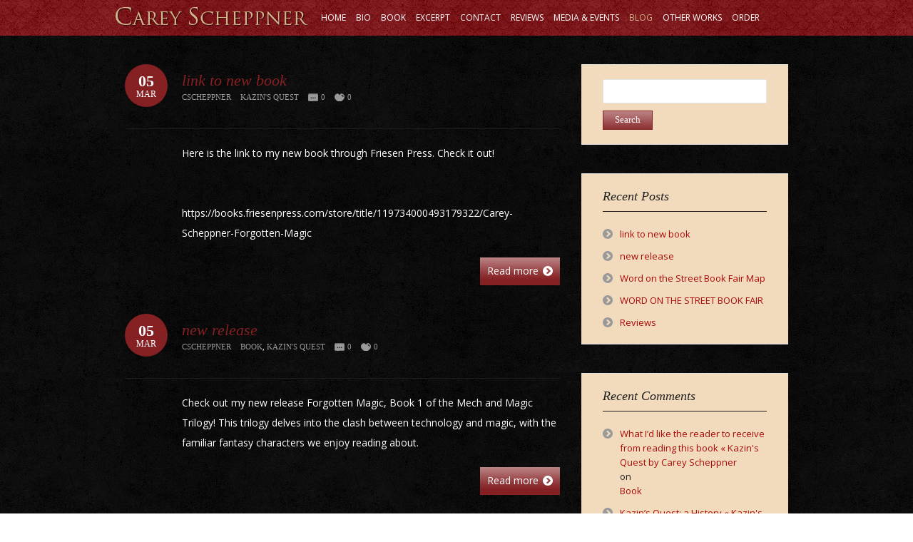

--- FILE ---
content_type: text/html; charset=UTF-8
request_url: http://www.dragonmagetrilogy.com/category/kazins-quest/
body_size: 16951
content:
<!DOCTYPE html PUBLIC "-//W3C//DTD XHTML 1.0 Transitional//EN" "http://www.w3.org/TR/xhtml1/DTD/xhtml1-transitional.dtd"> 
<html xmlns="http://www.w3.org/1999/xhtml" lang="en-US">
<head>
<meta http-equiv="Content-Type" content="text/html; charset=UTF-8" />
<title>Kazin&#8217;s Quest &laquo; Kazin&#039;s Quest by Carey Scheppner</title>
<link rel="profile" href="http://gmpg.org/xfn/11" />
<link rel="stylesheet" type="text/css" media="all" href="http://www.dragonmagetrilogy.com/wp-content/themes/natural-patched/style.css" />
<link rel="stylesheet" type="text/css" media="all" href="http://www.dragonmagetrilogy.com/wp-content/themes/natural-patched/mediaqueries.css" />
<meta name="viewport" content="width=device-width; initial-scale=1.0, maximum-scale=1.0" />
<link rel="pingback" href="http://www.dragonmagetrilogy.com/xmlrpc.php" />
<meta name='robots' content='max-image-preview:large' />

            <script data-no-defer="1" data-ezscrex="false" data-cfasync="false" data-pagespeed-no-defer data-cookieconsent="ignore">
                var ctPublicFunctions = {"_ajax_nonce":"7becc74ec8","_rest_nonce":"ae49d0e225","_ajax_url":"\/wp-admin\/admin-ajax.php","_rest_url":"http:\/\/www.dragonmagetrilogy.com\/wp-json\/","data__cookies_type":"native","data__ajax_type":"rest","data__bot_detector_enabled":"0","data__frontend_data_log_enabled":1,"cookiePrefix":"","wprocket_detected":false,"host_url":"www.dragonmagetrilogy.com","text__ee_click_to_select":"Click to select the whole data","text__ee_original_email":"The complete one is","text__ee_got_it":"Got it","text__ee_blocked":"Blocked","text__ee_cannot_connect":"Cannot connect","text__ee_cannot_decode":"Can not decode email. Unknown reason","text__ee_email_decoder":"CleanTalk email decoder","text__ee_wait_for_decoding":"The magic is on the way!","text__ee_decoding_process":"Please wait a few seconds while we decode the contact data."}
            </script>
        
            <script data-no-defer="1" data-ezscrex="false" data-cfasync="false" data-pagespeed-no-defer data-cookieconsent="ignore">
                var ctPublic = {"_ajax_nonce":"7becc74ec8","settings__forms__check_internal":"0","settings__forms__check_external":"0","settings__forms__force_protection":0,"settings__forms__search_test":"1","settings__forms__wc_add_to_cart":"0","settings__data__bot_detector_enabled":"0","settings__sfw__anti_crawler":0,"blog_home":"http:\/\/www.dragonmagetrilogy.com\/","pixel__setting":"0","pixel__enabled":false,"pixel__url":null,"data__email_check_before_post":"1","data__email_check_exist_post":0,"data__cookies_type":"native","data__key_is_ok":true,"data__visible_fields_required":true,"wl_brandname":"Anti-Spam by CleanTalk","wl_brandname_short":"CleanTalk","ct_checkjs_key":"a3fa37475dc23d74c7261ca595e8cd23e09d4dcb22a89a0e96ce00dfd19e905d","emailEncoderPassKey":"f04f7fdc4dbdd2b0e1fb521e82e1e257","bot_detector_forms_excluded":"W10=","advancedCacheExists":true,"varnishCacheExists":false,"wc_ajax_add_to_cart":false}
            </script>
        <link rel='dns-prefetch' href='//fonts.googleapis.com' />
<link rel="alternate" type="application/rss+xml" title="Kazin&#039;s Quest by Carey Scheppner &raquo; Feed" href="http://www.dragonmagetrilogy.com/feed/" />
<link rel="alternate" type="application/rss+xml" title="Kazin&#039;s Quest by Carey Scheppner &raquo; Comments Feed" href="http://www.dragonmagetrilogy.com/comments/feed/" />
<link rel="alternate" type="application/rss+xml" title="Kazin&#039;s Quest by Carey Scheppner &raquo; Kazin&#039;s Quest Category Feed" href="http://www.dragonmagetrilogy.com/category/kazins-quest/feed/" />
<style id='wp-img-auto-sizes-contain-inline-css' type='text/css'>
img:is([sizes=auto i],[sizes^="auto," i]){contain-intrinsic-size:3000px 1500px}
/*# sourceURL=wp-img-auto-sizes-contain-inline-css */
</style>
<link rel='stylesheet' id='esu_style_url-css' href='http://www.dragonmagetrilogy.com/wp-content/plugins/easy-sign-up/css/esu-styles.css?ver=3.3.7' type='text/css' media='all' />
<link rel='stylesheet' id='natural-sliders-css' href='http://www.dragonmagetrilogy.com/wp-content/themes/natural-patched/css/sliders.css?ver=6.9' type='text/css' media='all' />
<link rel='stylesheet' id='galleria-css' href='http://www.dragonmagetrilogy.com/wp-content/themes/natural-patched/css/galleria.classic.css?ver=6.9' type='text/css' media='all' />
<link rel='stylesheet' id='superfish-css' href='http://www.dragonmagetrilogy.com/wp-content/themes/natural-patched/css/menu.css?ver=6.9' type='text/css' media='all' />
<link rel='stylesheet' id='tipsy-css' href='http://www.dragonmagetrilogy.com/wp-content/themes/natural-patched/css/tipsy.css?ver=6.9' type='text/css' media='all' />
<link rel='stylesheet' id='prettyphoto-css' href='http://www.dragonmagetrilogy.com/wp-content/themes/natural-patched/css/prettyphoto.css?ver=6.9' type='text/css' media='all' />
<link rel='stylesheet' id='Open-Sans-css' href='http://fonts.googleapis.com/css?family=Open+Sans&#038;ver=6.9' type='text/css' media='all' />
<style id='wp-emoji-styles-inline-css' type='text/css'>

	img.wp-smiley, img.emoji {
		display: inline !important;
		border: none !important;
		box-shadow: none !important;
		height: 1em !important;
		width: 1em !important;
		margin: 0 0.07em !important;
		vertical-align: -0.1em !important;
		background: none !important;
		padding: 0 !important;
	}
/*# sourceURL=wp-emoji-styles-inline-css */
</style>
<style id='wp-block-library-inline-css' type='text/css'>
:root{--wp-block-synced-color:#7a00df;--wp-block-synced-color--rgb:122,0,223;--wp-bound-block-color:var(--wp-block-synced-color);--wp-editor-canvas-background:#ddd;--wp-admin-theme-color:#007cba;--wp-admin-theme-color--rgb:0,124,186;--wp-admin-theme-color-darker-10:#006ba1;--wp-admin-theme-color-darker-10--rgb:0,107,160.5;--wp-admin-theme-color-darker-20:#005a87;--wp-admin-theme-color-darker-20--rgb:0,90,135;--wp-admin-border-width-focus:2px}@media (min-resolution:192dpi){:root{--wp-admin-border-width-focus:1.5px}}.wp-element-button{cursor:pointer}:root .has-very-light-gray-background-color{background-color:#eee}:root .has-very-dark-gray-background-color{background-color:#313131}:root .has-very-light-gray-color{color:#eee}:root .has-very-dark-gray-color{color:#313131}:root .has-vivid-green-cyan-to-vivid-cyan-blue-gradient-background{background:linear-gradient(135deg,#00d084,#0693e3)}:root .has-purple-crush-gradient-background{background:linear-gradient(135deg,#34e2e4,#4721fb 50%,#ab1dfe)}:root .has-hazy-dawn-gradient-background{background:linear-gradient(135deg,#faaca8,#dad0ec)}:root .has-subdued-olive-gradient-background{background:linear-gradient(135deg,#fafae1,#67a671)}:root .has-atomic-cream-gradient-background{background:linear-gradient(135deg,#fdd79a,#004a59)}:root .has-nightshade-gradient-background{background:linear-gradient(135deg,#330968,#31cdcf)}:root .has-midnight-gradient-background{background:linear-gradient(135deg,#020381,#2874fc)}:root{--wp--preset--font-size--normal:16px;--wp--preset--font-size--huge:42px}.has-regular-font-size{font-size:1em}.has-larger-font-size{font-size:2.625em}.has-normal-font-size{font-size:var(--wp--preset--font-size--normal)}.has-huge-font-size{font-size:var(--wp--preset--font-size--huge)}.has-text-align-center{text-align:center}.has-text-align-left{text-align:left}.has-text-align-right{text-align:right}.has-fit-text{white-space:nowrap!important}#end-resizable-editor-section{display:none}.aligncenter{clear:both}.items-justified-left{justify-content:flex-start}.items-justified-center{justify-content:center}.items-justified-right{justify-content:flex-end}.items-justified-space-between{justify-content:space-between}.screen-reader-text{border:0;clip-path:inset(50%);height:1px;margin:-1px;overflow:hidden;padding:0;position:absolute;width:1px;word-wrap:normal!important}.screen-reader-text:focus{background-color:#ddd;clip-path:none;color:#444;display:block;font-size:1em;height:auto;left:5px;line-height:normal;padding:15px 23px 14px;text-decoration:none;top:5px;width:auto;z-index:100000}html :where(.has-border-color){border-style:solid}html :where([style*=border-top-color]){border-top-style:solid}html :where([style*=border-right-color]){border-right-style:solid}html :where([style*=border-bottom-color]){border-bottom-style:solid}html :where([style*=border-left-color]){border-left-style:solid}html :where([style*=border-width]){border-style:solid}html :where([style*=border-top-width]){border-top-style:solid}html :where([style*=border-right-width]){border-right-style:solid}html :where([style*=border-bottom-width]){border-bottom-style:solid}html :where([style*=border-left-width]){border-left-style:solid}html :where(img[class*=wp-image-]){height:auto;max-width:100%}:where(figure){margin:0 0 1em}html :where(.is-position-sticky){--wp-admin--admin-bar--position-offset:var(--wp-admin--admin-bar--height,0px)}@media screen and (max-width:600px){html :where(.is-position-sticky){--wp-admin--admin-bar--position-offset:0px}}

/*# sourceURL=wp-block-library-inline-css */
</style><style id='wp-block-paragraph-inline-css' type='text/css'>
.is-small-text{font-size:.875em}.is-regular-text{font-size:1em}.is-large-text{font-size:2.25em}.is-larger-text{font-size:3em}.has-drop-cap:not(:focus):first-letter{float:left;font-size:8.4em;font-style:normal;font-weight:100;line-height:.68;margin:.05em .1em 0 0;text-transform:uppercase}body.rtl .has-drop-cap:not(:focus):first-letter{float:none;margin-left:.1em}p.has-drop-cap.has-background{overflow:hidden}:root :where(p.has-background){padding:1.25em 2.375em}:where(p.has-text-color:not(.has-link-color)) a{color:inherit}p.has-text-align-left[style*="writing-mode:vertical-lr"],p.has-text-align-right[style*="writing-mode:vertical-rl"]{rotate:180deg}
/*# sourceURL=http://www.dragonmagetrilogy.com/wp-includes/blocks/paragraph/style.min.css */
</style>
<style id='global-styles-inline-css' type='text/css'>
:root{--wp--preset--aspect-ratio--square: 1;--wp--preset--aspect-ratio--4-3: 4/3;--wp--preset--aspect-ratio--3-4: 3/4;--wp--preset--aspect-ratio--3-2: 3/2;--wp--preset--aspect-ratio--2-3: 2/3;--wp--preset--aspect-ratio--16-9: 16/9;--wp--preset--aspect-ratio--9-16: 9/16;--wp--preset--color--black: #000000;--wp--preset--color--cyan-bluish-gray: #abb8c3;--wp--preset--color--white: #ffffff;--wp--preset--color--pale-pink: #f78da7;--wp--preset--color--vivid-red: #cf2e2e;--wp--preset--color--luminous-vivid-orange: #ff6900;--wp--preset--color--luminous-vivid-amber: #fcb900;--wp--preset--color--light-green-cyan: #7bdcb5;--wp--preset--color--vivid-green-cyan: #00d084;--wp--preset--color--pale-cyan-blue: #8ed1fc;--wp--preset--color--vivid-cyan-blue: #0693e3;--wp--preset--color--vivid-purple: #9b51e0;--wp--preset--gradient--vivid-cyan-blue-to-vivid-purple: linear-gradient(135deg,rgb(6,147,227) 0%,rgb(155,81,224) 100%);--wp--preset--gradient--light-green-cyan-to-vivid-green-cyan: linear-gradient(135deg,rgb(122,220,180) 0%,rgb(0,208,130) 100%);--wp--preset--gradient--luminous-vivid-amber-to-luminous-vivid-orange: linear-gradient(135deg,rgb(252,185,0) 0%,rgb(255,105,0) 100%);--wp--preset--gradient--luminous-vivid-orange-to-vivid-red: linear-gradient(135deg,rgb(255,105,0) 0%,rgb(207,46,46) 100%);--wp--preset--gradient--very-light-gray-to-cyan-bluish-gray: linear-gradient(135deg,rgb(238,238,238) 0%,rgb(169,184,195) 100%);--wp--preset--gradient--cool-to-warm-spectrum: linear-gradient(135deg,rgb(74,234,220) 0%,rgb(151,120,209) 20%,rgb(207,42,186) 40%,rgb(238,44,130) 60%,rgb(251,105,98) 80%,rgb(254,248,76) 100%);--wp--preset--gradient--blush-light-purple: linear-gradient(135deg,rgb(255,206,236) 0%,rgb(152,150,240) 100%);--wp--preset--gradient--blush-bordeaux: linear-gradient(135deg,rgb(254,205,165) 0%,rgb(254,45,45) 50%,rgb(107,0,62) 100%);--wp--preset--gradient--luminous-dusk: linear-gradient(135deg,rgb(255,203,112) 0%,rgb(199,81,192) 50%,rgb(65,88,208) 100%);--wp--preset--gradient--pale-ocean: linear-gradient(135deg,rgb(255,245,203) 0%,rgb(182,227,212) 50%,rgb(51,167,181) 100%);--wp--preset--gradient--electric-grass: linear-gradient(135deg,rgb(202,248,128) 0%,rgb(113,206,126) 100%);--wp--preset--gradient--midnight: linear-gradient(135deg,rgb(2,3,129) 0%,rgb(40,116,252) 100%);--wp--preset--font-size--small: 13px;--wp--preset--font-size--medium: 20px;--wp--preset--font-size--large: 36px;--wp--preset--font-size--x-large: 42px;--wp--preset--spacing--20: 0.44rem;--wp--preset--spacing--30: 0.67rem;--wp--preset--spacing--40: 1rem;--wp--preset--spacing--50: 1.5rem;--wp--preset--spacing--60: 2.25rem;--wp--preset--spacing--70: 3.38rem;--wp--preset--spacing--80: 5.06rem;--wp--preset--shadow--natural: 6px 6px 9px rgba(0, 0, 0, 0.2);--wp--preset--shadow--deep: 12px 12px 50px rgba(0, 0, 0, 0.4);--wp--preset--shadow--sharp: 6px 6px 0px rgba(0, 0, 0, 0.2);--wp--preset--shadow--outlined: 6px 6px 0px -3px rgb(255, 255, 255), 6px 6px rgb(0, 0, 0);--wp--preset--shadow--crisp: 6px 6px 0px rgb(0, 0, 0);}:where(.is-layout-flex){gap: 0.5em;}:where(.is-layout-grid){gap: 0.5em;}body .is-layout-flex{display: flex;}.is-layout-flex{flex-wrap: wrap;align-items: center;}.is-layout-flex > :is(*, div){margin: 0;}body .is-layout-grid{display: grid;}.is-layout-grid > :is(*, div){margin: 0;}:where(.wp-block-columns.is-layout-flex){gap: 2em;}:where(.wp-block-columns.is-layout-grid){gap: 2em;}:where(.wp-block-post-template.is-layout-flex){gap: 1.25em;}:where(.wp-block-post-template.is-layout-grid){gap: 1.25em;}.has-black-color{color: var(--wp--preset--color--black) !important;}.has-cyan-bluish-gray-color{color: var(--wp--preset--color--cyan-bluish-gray) !important;}.has-white-color{color: var(--wp--preset--color--white) !important;}.has-pale-pink-color{color: var(--wp--preset--color--pale-pink) !important;}.has-vivid-red-color{color: var(--wp--preset--color--vivid-red) !important;}.has-luminous-vivid-orange-color{color: var(--wp--preset--color--luminous-vivid-orange) !important;}.has-luminous-vivid-amber-color{color: var(--wp--preset--color--luminous-vivid-amber) !important;}.has-light-green-cyan-color{color: var(--wp--preset--color--light-green-cyan) !important;}.has-vivid-green-cyan-color{color: var(--wp--preset--color--vivid-green-cyan) !important;}.has-pale-cyan-blue-color{color: var(--wp--preset--color--pale-cyan-blue) !important;}.has-vivid-cyan-blue-color{color: var(--wp--preset--color--vivid-cyan-blue) !important;}.has-vivid-purple-color{color: var(--wp--preset--color--vivid-purple) !important;}.has-black-background-color{background-color: var(--wp--preset--color--black) !important;}.has-cyan-bluish-gray-background-color{background-color: var(--wp--preset--color--cyan-bluish-gray) !important;}.has-white-background-color{background-color: var(--wp--preset--color--white) !important;}.has-pale-pink-background-color{background-color: var(--wp--preset--color--pale-pink) !important;}.has-vivid-red-background-color{background-color: var(--wp--preset--color--vivid-red) !important;}.has-luminous-vivid-orange-background-color{background-color: var(--wp--preset--color--luminous-vivid-orange) !important;}.has-luminous-vivid-amber-background-color{background-color: var(--wp--preset--color--luminous-vivid-amber) !important;}.has-light-green-cyan-background-color{background-color: var(--wp--preset--color--light-green-cyan) !important;}.has-vivid-green-cyan-background-color{background-color: var(--wp--preset--color--vivid-green-cyan) !important;}.has-pale-cyan-blue-background-color{background-color: var(--wp--preset--color--pale-cyan-blue) !important;}.has-vivid-cyan-blue-background-color{background-color: var(--wp--preset--color--vivid-cyan-blue) !important;}.has-vivid-purple-background-color{background-color: var(--wp--preset--color--vivid-purple) !important;}.has-black-border-color{border-color: var(--wp--preset--color--black) !important;}.has-cyan-bluish-gray-border-color{border-color: var(--wp--preset--color--cyan-bluish-gray) !important;}.has-white-border-color{border-color: var(--wp--preset--color--white) !important;}.has-pale-pink-border-color{border-color: var(--wp--preset--color--pale-pink) !important;}.has-vivid-red-border-color{border-color: var(--wp--preset--color--vivid-red) !important;}.has-luminous-vivid-orange-border-color{border-color: var(--wp--preset--color--luminous-vivid-orange) !important;}.has-luminous-vivid-amber-border-color{border-color: var(--wp--preset--color--luminous-vivid-amber) !important;}.has-light-green-cyan-border-color{border-color: var(--wp--preset--color--light-green-cyan) !important;}.has-vivid-green-cyan-border-color{border-color: var(--wp--preset--color--vivid-green-cyan) !important;}.has-pale-cyan-blue-border-color{border-color: var(--wp--preset--color--pale-cyan-blue) !important;}.has-vivid-cyan-blue-border-color{border-color: var(--wp--preset--color--vivid-cyan-blue) !important;}.has-vivid-purple-border-color{border-color: var(--wp--preset--color--vivid-purple) !important;}.has-vivid-cyan-blue-to-vivid-purple-gradient-background{background: var(--wp--preset--gradient--vivid-cyan-blue-to-vivid-purple) !important;}.has-light-green-cyan-to-vivid-green-cyan-gradient-background{background: var(--wp--preset--gradient--light-green-cyan-to-vivid-green-cyan) !important;}.has-luminous-vivid-amber-to-luminous-vivid-orange-gradient-background{background: var(--wp--preset--gradient--luminous-vivid-amber-to-luminous-vivid-orange) !important;}.has-luminous-vivid-orange-to-vivid-red-gradient-background{background: var(--wp--preset--gradient--luminous-vivid-orange-to-vivid-red) !important;}.has-very-light-gray-to-cyan-bluish-gray-gradient-background{background: var(--wp--preset--gradient--very-light-gray-to-cyan-bluish-gray) !important;}.has-cool-to-warm-spectrum-gradient-background{background: var(--wp--preset--gradient--cool-to-warm-spectrum) !important;}.has-blush-light-purple-gradient-background{background: var(--wp--preset--gradient--blush-light-purple) !important;}.has-blush-bordeaux-gradient-background{background: var(--wp--preset--gradient--blush-bordeaux) !important;}.has-luminous-dusk-gradient-background{background: var(--wp--preset--gradient--luminous-dusk) !important;}.has-pale-ocean-gradient-background{background: var(--wp--preset--gradient--pale-ocean) !important;}.has-electric-grass-gradient-background{background: var(--wp--preset--gradient--electric-grass) !important;}.has-midnight-gradient-background{background: var(--wp--preset--gradient--midnight) !important;}.has-small-font-size{font-size: var(--wp--preset--font-size--small) !important;}.has-medium-font-size{font-size: var(--wp--preset--font-size--medium) !important;}.has-large-font-size{font-size: var(--wp--preset--font-size--large) !important;}.has-x-large-font-size{font-size: var(--wp--preset--font-size--x-large) !important;}
/*# sourceURL=global-styles-inline-css */
</style>

<style id='classic-theme-styles-inline-css' type='text/css'>
/*! This file is auto-generated */
.wp-block-button__link{color:#fff;background-color:#32373c;border-radius:9999px;box-shadow:none;text-decoration:none;padding:calc(.667em + 2px) calc(1.333em + 2px);font-size:1.125em}.wp-block-file__button{background:#32373c;color:#fff;text-decoration:none}
/*# sourceURL=/wp-includes/css/classic-themes.min.css */
</style>
<link rel='stylesheet' id='cleantalk-public-css-css' href='http://www.dragonmagetrilogy.com/wp-content/plugins/cleantalk-spam-protect/css/cleantalk-public.min.css?ver=6.71_1769101160' type='text/css' media='all' />
<link rel='stylesheet' id='cleantalk-email-decoder-css-css' href='http://www.dragonmagetrilogy.com/wp-content/plugins/cleantalk-spam-protect/css/cleantalk-email-decoder.min.css?ver=6.71_1769101160' type='text/css' media='all' />
<link rel='stylesheet' id='cntctfrm_form_style-css' href='http://www.dragonmagetrilogy.com/wp-content/plugins/contact-form-plugin/css/form_style.css?ver=4.3.6' type='text/css' media='all' />
<link rel='stylesheet' id='email-subscribers-css' href='http://www.dragonmagetrilogy.com/wp-content/plugins/email-subscribers/lite/public/css/email-subscribers-public.css?ver=5.9.14' type='text/css' media='all' />
<script type="text/javascript" src="http://www.dragonmagetrilogy.com/wp-includes/js/jquery/jquery.min.js?ver=3.7.1" id="jquery-core-js"></script>
<script type="text/javascript" src="http://www.dragonmagetrilogy.com/wp-includes/js/jquery/jquery-migrate.min.js?ver=3.4.1" id="jquery-migrate-js"></script>
<script type="text/javascript" src="http://www.dragonmagetrilogy.com/wp-content/themes/natural-patched/js/preloader.js?ver=6.9" id="preloader-js"></script>
<script type="text/javascript" src="http://www.dragonmagetrilogy.com/wp-content/themes/natural-patched/js/respond.js?ver=6.9" id="respond-js"></script>
<script type="text/javascript" src="http://www.dragonmagetrilogy.com/wp-content/themes/natural-patched/js/hoverIntent.js?ver=6.9" id="hoverintent-js"></script>
<script type="text/javascript" src="http://www.dragonmagetrilogy.com/wp-content/themes/natural-patched/js/superfish.js?ver=6.9" id="superfish-js"></script>
<script type="text/javascript" src="http://www.dragonmagetrilogy.com/wp-content/themes/natural-patched/js/jquery.prettyphoto.js?ver=6.9" id="prettyphoto-js"></script>
<script type="text/javascript" src="http://www.dragonmagetrilogy.com/wp-content/themes/natural-patched/js/prettyphoto_init.js?ver=6.9" id="prettyphoto-init-js"></script>
<script type="text/javascript" src="http://www.dragonmagetrilogy.com/wp-content/plugins/cleantalk-spam-protect/js/apbct-public-bundle_gathering.min.js?ver=6.71_1769101161" id="apbct-public-bundle_gathering.min-js-js"></script>
<link rel="https://api.w.org/" href="http://www.dragonmagetrilogy.com/wp-json/" /><link rel="alternate" title="JSON" type="application/json" href="http://www.dragonmagetrilogy.com/wp-json/wp/v2/categories/1" /><link rel="EditURI" type="application/rsd+xml" title="RSD" href="http://www.dragonmagetrilogy.com/xmlrpc.php?rsd" />
<meta name="generator" content="WordPress 6.9" />

<!-- Bad Behavior 2.2.24 run time: 2.135 ms -->

			<script type='text/javascript'>
				/* Easy Sign Up Plugin */
				var esu_err_colors = {'background-color': 'red','color':'white'};
				var esu_good_colors = {'background-color': '#F5F5DC','color':'#FFD797'};
				var esu_err_css = {'top':0,'left':0,'right':0,'width':'100%','position':'fixed'};
				var esu_required_txt = ' Required';
				var esu_not_valid_txt = ' Not Valid';
				var esu_show_bar = true;
			</script>
<link href="http://www.dragonmagetrilogy.com/wp-content/themes/natural-patched/styles/style_01.css" rel="stylesheet" type="text/css" />
<!-- Custom Styling -->
<style type="text/css">
.cf {
  *zoom: 1;
}
.cf:before,
.cf:after {
  content: " ";
  display: table;
}
.cf:after {
  clear: both;
}
.bookshelf-item {
  padding-bottom: 48px;
}
.bookshelf-item .description {
  /* prevents this element from overlapping to cover thumb */

  display: inline;
}
.bookshelf-item .home-page .description {
  padding-left: 20px;
}
.bookshelf-item .wrap-description .description {
  /* set this back to block level to trigger overflow effect */

  display: block;
  overflow: hidden;
}
.bookshelf-item .content a[rel="prettyPhoto"] {
  /* make sure this element is on top of .description element */

  position: relative;
  z-index: 20;
}
#comments .nocomments {
  /* hides the "Comments are closed" message */

  display: none;
}
/* additional media queries */
@media (max-width: 1023px) {
  .bookshelf-item .content {
    text-align: center;
  }
  .bookshelf-item .content .description {
    text-align: left;
    overflow: auto;
  }
  .bookshelf-item .zoom {
    margin: 20px 0;
  }
  .bookshelf-item .zoom,
  .bookshelf-item .zoom img {
    float: none;
    margin: 0;
    display: inline-block;
    *display: inline;
    *zoom: 1;
  }
  .bookshelf-item .zoom .img_vsmall {
    width: 245px;
  }
}
@media (min-width: 768px) and (max-width: 1023px) {
  .bookshelf-item .home-page .img_vsmall,
  .bookshelf-item .zoom .img_vsmall {
    width: 174px;
  }
}
@media (max-width: 767px) {
  .bookshelf-item .home-page {
    text-align: center;
  }
  .bookshelf-item .home-page .img_vsmall {
    float: none;
    margin: 20px 0;
  }
}


html,body{
background-image:url("http://www.dragonmagetrilogy.com/wp-content/uploads/2013/07/content.jpg") !important;
background-repeat:repeat !important;
background-position:center top !important;
}

#copyright_wrapper {
    background: url("http://www.dragonmagetrilogy.com/wp-content/uploads/2013/07/copyright.jpg") repeat scroll center top transparent !important;
}

#navigation_wrapper {
    background: url("http://www.dragonmagetrilogy.com/wp-content/uploads/2013/07/nav.jpg") repeat scroll center top #000000 !important;
}

a.small-btn span, a.medium-btn span, a.big-btn span {
    background: url("http://www.dragonmagetrilogy.com/wp-content/uploads/2013/07/nav.jpg") repeat scroll center top transparent !important;
    border: 1px solid #CCCCCC;
    color: #777777;
    display: block;
}

#intro_wrapper {
    border-bottom-width: 0 !important;
}

.sf-menu li {
    float: left;
    font-size: 12px !important;
    line-height: 50px !important;
    margin-right: 14px !important;
    padding: 0;
    text-transform: uppercase !important;
}

#intro {
    width: 100% !important;
   padding:0 !important;
}

#wrapper {
    box-shadow: 0 0 0 transparent !important;
}


h1, .flex-caption, .ei-title h2 {

}

p, pre {
    font-size: 14px !important;
    line-height: 28px !important;
    margin: 1em 0 10px;
    padding: 0;
}

#footer_nav li {
    border-right-style: dotted !important;
}

#footer_nav li:last-child {
 border-right: medium none !important;
}


#navigation {
    height: 50px !important;
}


#copyright hr {
 border-color:transparent !important;
}



#menu-item-44 a {
    background-image: url("http://www.dragonmagetrilogy.com/wp-content/uploads/2013/07/logo.png");
    background-position: 0 0;
    background-repeat: no-repeat;
    display: block;
    height: 29px;
    margin: 8px 0 0;
    outline: medium none;
    text-indent: -9999px;
    width: 278px;
}

.flex-direction-nav li a {
    background-image: url("http://goindiebooks2.com/431518/wp-content/uploads/2013/07/arrow.png") !important;
}

.fancy_meta a, .flex-direction-nav li a, .rslides_nav {
    background-color: transparent !important;
}



h1, h2, h3, h4, h5, h6 {
    color: #FFFFFF;
    font-style: italic !important;
}

label{
color:#222222 !important;
}

.toggle1 h4 span {
    background-image: none !important;
font-size: 13px !important;
    letter-spacing: 2px !important;
text-transform: uppercase !important;
font-family: "Open Sans",sans-serif !important;
padding: 10px 15px 10px 16px !important;
font-color: #D4AA72 !important;
font-weight: bold !important;
line-height: 20px !important;
background: url('http://www.dragonmagetrilogy.com/wp-content/uploads/2013/07/nav.jpg') repeat scroll center top transparent !important;
}

.toggle1 h4{
border: 0px !important;

}

.toggle_content{
border-left: 5px solid #650004 !important;
border-top-width: 0px  !important;
border-top-style: solid;
border-bottom-width: 0px !important;
border-bottom-style: solid;
font-family: "Open Sans",sans-serif !important;
padding: 9px !Important;
}

 .google-maps {
position: relative;
padding-bottom: 75%; // This is the aspect ratio
height: 0;
overflow: hidden;
}
.google-maps iframe {
position: absolute;
top: 0;
left: 0;
width: 100% !important;
height: 100% !important;
}
</style>
<link rel="shortcut icon" href="http://www.dragonmagetrilogy.com/wp-content/uploads/2013/07/icon.png"/>
<style type="text/css">
html {
    background-color: transparent;
}
html, body, form {
    color: #ffffff;
}
a {
    color: #852023;
}
a:hover {
    color: #852023;
}
h1, h2, h3, h4, h5, h6 {
    color: #d4aa72;
}
h1 a, h2 a, h3 a, h4 a, h5 a, h6 a {
    color: #852023;
}
h1 a:hover, h2 a:hover, h3 a:hover, h4 a:hover, h5 a:hover, h6 a:hover {
    color: #852023;
}
.sf-menu a {
    color: #ffffff; }
.sf-menu li:hover a, .sf-menu li.current-menu-item a, .sf-menu li.current-page-parent a, .sf-menu li.current-page-ancestor a, .sf-menu li.current_page_parent a {
    color: #d3b48b;
}
#wrapper {
	background-color: transparent;
	border-color: transparent;
}
#intro_wrapper, #wide_header_wrapper {
	background-color: #000000;
}
.meta-date {
    background-color: #852023;
}
.more a, .more span.comments-link {
    background-color: #852023;
}
.more a:hover, .more span.comments-link:hover {
    background-color: #852023;
}
.comment-reply a {
    background-color: #852023;
}
.comment-reply a:hover {
    background-color: #852023;
}
a.browse, .icon-btn, a.like_this, a.disabled:hover, #wp-calendar #prev a, #wp-calendar #next a {
    background-color: #852023;
}
a.like_this:hover, a.browse:hover, a.fancy_likes_you_like, #wp-calendar #prev a:hover, #wp-calendar #next a:hover {
    background-color: #852023;
}
.fancy_meta a, .flex-direction-nav li a, .rslides_nav {
    background-color: rgb(133,32,35);
    background-color: rgba(133,32,35, 0.8);
}
.fancy_meta a.fancy_likes_you_like, .fancy_meta a:hover, .flex-direction-nav li a:hover, .rslides_nav:hover {
    background-color: rgb(133,32,35);
    background-color: rgba(133,32,35, 0.8);
}
#sidebar .widgets {
    color: #222222;
    background-color: #f2dbbd;
}
#sidebar .widgets h1, #sidebar .widgets h2, #sidebar .widgets h3, #sidebar .widgets h4, #sidebar .widgets h5, #sidebar .widgets h6 {
    color: #222222;
}
#sidebar .widgets .icon-box span, #sidebar .widgets .icon-button span {
    color: #222222;
}
#sidebar .widgets a {
    color: #a90909;
}
#sidebar .widgets h1 a, #sidebar .widgets h2 a, #sidebar .widgets h3 a, #sidebar .widgets h4 a, #sidebar .widgets h5 a, #sidebar .widgets h6 a {
    color: #a90909;
}
form input[type="submit"] {
    background-color: #852023;
    border-color: #852023;
}
#footer form input[type="submit"] {
    background-color: #852023;
    border-color: #852023;
}
#footer, #footer form {
    color: #151212;
}
#footer a {
    color: #151212;
}
#footer_wrapper {
    background-color: transparent;
}
#footer_wrapper {
    border-top-color: transparent;
}
#copyright #footer_nav a {
    color: #151212;
}
#footer_nav li, #copyright hr {
    border-color: #151212;
}
#copyright {
    color: #151212;
}
#copyright a {
    color: #151212;
}
#copyright_wrapper {
    border-top-color: #000000;
}
.divider-dotted, .portfolio .tags-meta, .price-body .dotted, #wrapper .post-list li {
    background-image: url('http://www.dragonmagetrilogy.com/wp-content/themes/natural-patched/images/hr2.png');
}
.fancy-header, .fancy-header-wrapper, #sidebar h3, .widgets h3, hr, .divider-top, .divider-full, blockquote, .comment-text, .person-text, .post-header {
    border-color: #201c1c;
}
</style>
<style type="text/css">p { font-family: 'Open Sans', arial, serif; }
blockquote { font-family: 'Open Sans', arial, serif; }
li { font-family: 'Open Sans', arial, serif; }
.sf-menu li { font-family: 'Open Sans', arial, serif; }
.sf-menu li li { font-family: 'Open Sans', arial, serif; }
</style><style type="text/css">.recentcomments a{display:inline !important;padding:0 !important;margin:0 !important;}</style><style type="text/css" media="screen">body{position:relative}#dynamic-to-top{display:none;overflow:hidden;width:auto;z-index:90;position:fixed;bottom:20px;right:20px;top:auto;left:auto;font-family:sans-serif;font-size:1em;color:#fff;text-decoration:none;padding:17px 16px;border:1px solid #000;background:#272727;-webkit-background-origin:border;-moz-background-origin:border;-icab-background-origin:border;-khtml-background-origin:border;-o-background-origin:border;background-origin:border;-webkit-background-clip:padding-box;-moz-background-clip:padding-box;-icab-background-clip:padding-box;-khtml-background-clip:padding-box;-o-background-clip:padding-box;background-clip:padding-box;-webkit-box-shadow:0 1px 3px rgba( 0, 0, 0, 0.4 ), inset 0 0 0 1px rgba( 0, 0, 0, 0.2 ), inset 0 1px 0 rgba( 255, 255, 255, .4 ), inset 0 10px 10px rgba( 255, 255, 255, .1 );-ms-box-shadow:0 1px 3px rgba( 0, 0, 0, 0.4 ), inset 0 0 0 1px rgba( 0, 0, 0, 0.2 ), inset 0 1px 0 rgba( 255, 255, 255, .4 ), inset 0 10px 10px rgba( 255, 255, 255, .1 );-moz-box-shadow:0 1px 3px rgba( 0, 0, 0, 0.4 ), inset 0 0 0 1px rgba( 0, 0, 0, 0.2 ), inset 0 1px 0 rgba( 255, 255, 255, .4 ), inset 0 10px 10px rgba( 255, 255, 255, .1 );-o-box-shadow:0 1px 3px rgba( 0, 0, 0, 0.4 ), inset 0 0 0 1px rgba( 0, 0, 0, 0.2 ), inset 0 1px 0 rgba( 255, 255, 255, .4 ), inset 0 10px 10px rgba( 255, 255, 255, .1 );-khtml-box-shadow:0 1px 3px rgba( 0, 0, 0, 0.4 ), inset 0 0 0 1px rgba( 0, 0, 0, 0.2 ), inset 0 1px 0 rgba( 255, 255, 255, .4 ), inset 0 10px 10px rgba( 255, 255, 255, .1 );-icab-box-shadow:0 1px 3px rgba( 0, 0, 0, 0.4 ), inset 0 0 0 1px rgba( 0, 0, 0, 0.2 ), inset 0 1px 0 rgba( 255, 255, 255, .4 ), inset 0 10px 10px rgba( 255, 255, 255, .1 );box-shadow:0 1px 3px rgba( 0, 0, 0, 0.4 ), inset 0 0 0 1px rgba( 0, 0, 0, 0.2 ), inset 0 1px 0 rgba( 255, 255, 255, .4 ), inset 0 10px 10px rgba( 255, 255, 255, .1 );-webkit-border-radius:30px;-moz-border-radius:30px;-icab-border-radius:30px;-khtml-border-radius:30px;border-radius:30px}#dynamic-to-top:hover{background:#4e9c9c;background:#272727 -webkit-gradient( linear, 0% 0%, 0% 100%, from( rgba( 255, 255, 255, .2 ) ), to( rgba( 0, 0, 0, 0 ) ) );background:#272727 -webkit-linear-gradient( top, rgba( 255, 255, 255, .2 ), rgba( 0, 0, 0, 0 ) );background:#272727 -khtml-linear-gradient( top, rgba( 255, 255, 255, .2 ), rgba( 0, 0, 0, 0 ) );background:#272727 -moz-linear-gradient( top, rgba( 255, 255, 255, .2 ), rgba( 0, 0, 0, 0 ) );background:#272727 -o-linear-gradient( top, rgba( 255, 255, 255, .2 ), rgba( 0, 0, 0, 0 ) );background:#272727 -ms-linear-gradient( top, rgba( 255, 255, 255, .2 ), rgba( 0, 0, 0, 0 ) );background:#272727 -icab-linear-gradient( top, rgba( 255, 255, 255, .2 ), rgba( 0, 0, 0, 0 ) );background:#272727 linear-gradient( top, rgba( 255, 255, 255, .2 ), rgba( 0, 0, 0, 0 ) );cursor:pointer}#dynamic-to-top:active{background:#272727;background:#272727 -webkit-gradient( linear, 0% 0%, 0% 100%, from( rgba( 0, 0, 0, .3 ) ), to( rgba( 0, 0, 0, 0 ) ) );background:#272727 -webkit-linear-gradient( top, rgba( 0, 0, 0, .1 ), rgba( 0, 0, 0, 0 ) );background:#272727 -moz-linear-gradient( top, rgba( 0, 0, 0, .1 ), rgba( 0, 0, 0, 0 ) );background:#272727 -khtml-linear-gradient( top, rgba( 0, 0, 0, .1 ), rgba( 0, 0, 0, 0 ) );background:#272727 -o-linear-gradient( top, rgba( 0, 0, 0, .1 ), rgba( 0, 0, 0, 0 ) );background:#272727 -ms-linear-gradient( top, rgba( 0, 0, 0, .1 ), rgba( 0, 0, 0, 0 ) );background:#272727 -icab-linear-gradient( top, rgba( 0, 0, 0, .1 ), rgba( 0, 0, 0, 0 ) );background:#272727 linear-gradient( top, rgba( 0, 0, 0, .1 ), rgba( 0, 0, 0, 0 ) )}#dynamic-to-top,#dynamic-to-top:active,#dynamic-to-top:focus,#dynamic-to-top:hover{outline:none}#dynamic-to-top span{display:block;overflow:hidden;width:14px;height:12px;background:url( http://www.dragonmagetrilogy.com/wp-content/plugins/dynamic-to-top/css/images/up.png )no-repeat center center}</style>
<!-- Jetpack Open Graph Tags -->
<meta property="og:type" content="website" />
<meta property="og:title" content="Kazin&#8217;s Quest &#8211; Kazin&#039;s Quest by Carey Scheppner" />
<meta property="og:url" content="http://www.dragonmagetrilogy.com/category/kazins-quest/" />
<meta property="og:site_name" content="Kazin&#039;s Quest by Carey Scheppner" />
<meta property="og:image" content="https://s0.wp.com/i/blank.jpg" />
<meta property="og:image:width" content="200" />
<meta property="og:image:height" content="200" />
<meta property="og:image:alt" content="" />
<meta property="og:locale" content="en_US" />

<!-- End Jetpack Open Graph Tags -->
		<style type="text/css" id="wp-custom-css">
			#mailpoet_form_1 form.mailpoet_form br {
	display: none;
}

#navigation {
	width: 965px;
}		</style>
		</head>

<body>
<!--<div id="page_wrapper">

<div id="header_wrapper">
	<div id="header_bar_wrapper">
		<div id="header_bar">
			<div id="header_bar_inner" class="rightside">
				<div id="header_tools" class="leftside">
										<div id="search" class="leftside">
						<form action="http://www.dragonmagetrilogy.com" method="get">
							<input id="search-input" type="text" name="s" value="Search..." onfocus="if (this.value == 'Search...') {this.value = '';}" onblur="if (this.value == '') {this.value = 'Search...';}" />
							<span class="search-btn"></span>
						</form>
					</div>
								
					<div id="social_icons" class="leftside">
											</div>
				</div>
				
								<div id="header_info" class="leftside">
					Contact the Author | sample_mail@mail.com				</div>
							
			</div>
		</div>
	</div>-->
	
<!--<div id="header">
	
		<!-- Remove the section below if you want to use a logo image instead of the blog title and tagline as text 
		
		<div id="logo"><h1><a href="http://www.dragonmagetrilogy.com">Kazin&#039;s Quest by Carey Scheppner</a></h1><div class="blog_tagline">Just another WordPress site</div></div>-->
		
		<!-- To use a logo image instead of the blog title, remove this comment and its closing line and remove the double slashes // in each PHP statement
		
		<div id="logo"><a href=""><img src="" alt="" /></a></div> 
		
		REMOVE THIS LINE ALSO -->
		
		
	</div>


</div>



<div id="navigation_wrapper">
    <div id="navigation">
<ul id="menu-header-menu" class="sf-menu"><li id="menu-item-44" class="menu-item menu-item-type-custom menu-item-object-custom menu-item-home menu-item-44"><a href="http://www.dragonmagetrilogy.com/"><span class="menu-btn">Kazin&#8217;s Quest</span></a></li>
<li id="menu-item-6" class="menu-item menu-item-type-post_type menu-item-object-page menu-item-home menu-item-6"><a href="http://www.dragonmagetrilogy.com/"><span class="menu-btn">Home</span></a></li>
<li id="menu-item-9" class="menu-item menu-item-type-post_type menu-item-object-page menu-item-9"><a href="http://www.dragonmagetrilogy.com/author/"><span class="menu-btn">Bio</span></a></li>
<li id="menu-item-12" class="menu-item menu-item-type-post_type menu-item-object-page menu-item-12"><a href="http://www.dragonmagetrilogy.com/book/"><span class="menu-btn">Book</span></a></li>
<li id="menu-item-15" class="menu-item menu-item-type-post_type menu-item-object-page menu-item-15"><a href="http://www.dragonmagetrilogy.com/excerpt/"><span class="menu-btn">Excerpt</span></a></li>
<li id="menu-item-18" class="menu-item menu-item-type-post_type menu-item-object-page menu-item-18"><a href="http://www.dragonmagetrilogy.com/contact/"><span class="menu-btn">Contact</span></a></li>
<li id="menu-item-21" class="menu-item menu-item-type-post_type menu-item-object-page menu-item-21"><a href="http://www.dragonmagetrilogy.com/reviews/"><span class="menu-btn">Reviews</span></a></li>
<li id="menu-item-24" class="menu-item menu-item-type-post_type menu-item-object-page menu-item-24"><a href="http://www.dragonmagetrilogy.com/media-events/"><span class="menu-btn">Media &#038; Events</span></a></li>
<li id="menu-item-27" class="menu-item menu-item-type-post_type menu-item-object-page current_page_parent menu-item-27"><a href="http://www.dragonmagetrilogy.com/blog/"><span class="menu-btn">Blog</span></a></li>
<li id="menu-item-30" class="menu-item menu-item-type-post_type menu-item-object-page menu-item-30"><a href="http://www.dragonmagetrilogy.com/other-works/"><span class="menu-btn">Other Works</span></a></li>
<li id="menu-item-33" class="menu-item menu-item-type-post_type menu-item-object-page menu-item-33"><a href="http://www.dragonmagetrilogy.com/buy/"><span class="menu-btn">Order</span></a></li>
</ul>    	<br class="clear" />
    </div>
</div>
	
	 
		 
		
	<div id="wrapper" class="sidebar-right-wrapper">
	
			<div id="page-content" class="two_third">
			
	
			<div id="post-372" class="post-372 post type-post status-publish format-standard hentry category-kazins-quest">
											<div class="post-header">
					<div class="meta-date">
						<span class="meta-day">05</span>
					   	<span class="meta-month">Mar</span>
					 </div>
					 <div class="post-meta">
						<h2><a href="http://www.dragonmagetrilogy.com/link-to-new-book/" title="link to new book">link to new book</a></h2>
						<div class="meta posted-meta">
							<span class="blog-author"><a href="http://www.dragonmagetrilogy.com" title="Visit cscheppner&#8217;s website" rel="author external">cscheppner</a></span> 							<span class="blog-categories"><a href="http://www.dragonmagetrilogy.com/category/kazins-quest/" rel="category tag">Kazin's Quest</a></span> 							<span class="blog-comments"><a href="http://www.dragonmagetrilogy.com/link-to-new-book/#respond">0</a></span>													<span class="blog-likes"><a href="#" id="like-372" class="like_this" title="0 people like it"><span>0</span></a></span>
																			</div>
					</div>
				</div>
				<div class="post_wrapper excerpt_wrapper">
						<p>Here is the link to my new book through Friesen Press. Check it out!</p>
<p>&nbsp;</p>
<p>https://books.friesenpress.com/store/title/119734000493179322/Carey-Scheppner-Forgotten-Magic</p>

							<p class="more right"><a href="http://www.dragonmagetrilogy.com/link-to-new-book/"><span>Read more</span></a></p>
						
							</div>
			
				</div>

							
			
							<div id="post-370" class="post-370 post type-post status-publish format-standard hentry category-book category-kazins-quest">
											<div class="post-header">
					<div class="meta-date">
						<span class="meta-day">05</span>
					   	<span class="meta-month">Mar</span>
					 </div>
					 <div class="post-meta">
						<h2><a href="http://www.dragonmagetrilogy.com/new-release/" title="new release">new release</a></h2>
						<div class="meta posted-meta">
							<span class="blog-author"><a href="http://www.dragonmagetrilogy.com" title="Visit cscheppner&#8217;s website" rel="author external">cscheppner</a></span> 							<span class="blog-categories"><a href="http://www.dragonmagetrilogy.com/category/book/" rel="category tag">Book</a>, <a href="http://www.dragonmagetrilogy.com/category/kazins-quest/" rel="category tag">Kazin's Quest</a></span> 							<span class="blog-comments"><a href="http://www.dragonmagetrilogy.com/new-release/#respond">0</a></span>													<span class="blog-likes"><a href="#" id="like-370" class="like_this" title="0 people like it"><span>0</span></a></span>
																			</div>
					</div>
				</div>
				<div class="post_wrapper excerpt_wrapper">
						<p>Check out my new release Forgotten Magic, Book 1 of the Mech and Magic Trilogy! This trilogy delves into the clash between technology and magic, with the familiar fantasy characters we enjoy reading about.</p>

							<p class="more right"><a href="http://www.dragonmagetrilogy.com/new-release/"><span>Read more</span></a></p>
						
							</div>
			
				</div>

							
			
							<div id="post-326" class="post-326 post type-post status-publish format-standard hentry category-kazins-quest">
											<div class="post-header">
					<div class="meta-date">
						<span class="meta-day">07</span>
					   	<span class="meta-month">Sep</span>
					 </div>
					 <div class="post-meta">
						<h2><a href="http://www.dragonmagetrilogy.com/word-on-the-street-book-fair-map/" title="Word on the Street Book Fair Map">Word on the Street Book Fair Map</a></h2>
						<div class="meta posted-meta">
							<span class="blog-author"><a href="http://www.dragonmagetrilogy.com" title="Visit cscheppner&#8217;s website" rel="author external">cscheppner</a></span> 							<span class="blog-categories"><a href="http://www.dragonmagetrilogy.com/category/kazins-quest/" rel="category tag">Kazin's Quest</a></span> 							<span class="blog-comments"><a href="http://www.dragonmagetrilogy.com/word-on-the-street-book-fair-map/#respond">0</a></span>													<span class="blog-likes"><a href="#" id="like-326" class="like_this" title="1 person likes it"><span>1</span></a></span>
																			</div>
					</div>
				</div>
				<div class="post_wrapper excerpt_wrapper">
						<p>Here is a map of the book fair. My books will be displayed  by Author Solutions in booth 100 at the top right corner.  Spread the word! <a rel="prettyPhoto[g326]" href="http://www.dragonmagetrilogy.com/wp-content/uploads/2016/09/WOTS-Program-Map-08_17_2016.jpg"><img fetchpriority="high" decoding="async" class="alignnone size-large wp-image-327" src="http://www.dragonmagetrilogy.com/wp-content/uploads/2016/09/WOTS-Program-Map-08_17_2016-1024x868.jpg" alt="WOTS-Program-Map-08_17_2016" width="1024" height="868" srcset="http://www.dragonmagetrilogy.com/wp-content/uploads/2016/09/WOTS-Program-Map-08_17_2016-1024x868.jpg 1024w, http://www.dragonmagetrilogy.com/wp-content/uploads/2016/09/WOTS-Program-Map-08_17_2016-300x254.jpg 300w, http://www.dragonmagetrilogy.com/wp-content/uploads/2016/09/WOTS-Program-Map-08_17_2016.jpg 1449w" sizes="(max-width: 1024px) 100vw, 1024px" /></a></p>

							<p class="more right"><a href="http://www.dragonmagetrilogy.com/word-on-the-street-book-fair-map/"><span>Read more</span></a></p>
						
							</div>
			
				</div>

							
			
							<div id="post-323" class="post-323 post type-post status-publish format-standard hentry category-kazins-quest">
											<div class="post-header">
					<div class="meta-date">
						<span class="meta-day">24</span>
					   	<span class="meta-month">Aug</span>
					 </div>
					 <div class="post-meta">
						<h2><a href="http://www.dragonmagetrilogy.com/word-on-the-street-book-fair/" title="WORD ON THE STREET BOOK FAIR">WORD ON THE STREET BOOK FAIR</a></h2>
						<div class="meta posted-meta">
							<span class="blog-author"><a href="http://www.dragonmagetrilogy.com" title="Visit cscheppner&#8217;s website" rel="author external">cscheppner</a></span> 							<span class="blog-categories"><a href="http://www.dragonmagetrilogy.com/category/kazins-quest/" rel="category tag">Kazin's Quest</a></span> 							<span class="blog-comments"><a href="http://www.dragonmagetrilogy.com/word-on-the-street-book-fair/#respond">0</a></span>													<span class="blog-likes"><a href="#" id="like-323" class="like_this" title="1 person likes it"><span>1</span></a></span>
																			</div>
					</div>
				</div>
				<div class="post_wrapper excerpt_wrapper">
						<p>Hi everyone,</p>
<p>Word on the street is there will be a Word on the Street Fair taking place in Toronto on Sunday Sept 16th from 11:00 am to 6:00 pm.  It will be at the Harbourfront Centre.  My trilogy will be getting showcased by Authorhouse.  Unfortunately, I won&#8217;t be available to do any book signing this time around, but maybe I&#8217;ll get to do it next year.  Spread the word to anyone you know who is interested in fantasy books&#8230;..</p>

							<p class="more right"><a href="http://www.dragonmagetrilogy.com/word-on-the-street-book-fair/"><span>Read more</span></a></p>
						
							</div>
			
				</div>

							
			
							<div id="post-317" class="post-317 post type-post status-publish format-standard hentry category-kazins-quest">
											<div class="post-header">
					<div class="meta-date">
						<span class="meta-day">12</span>
					   	<span class="meta-month">Jan</span>
					 </div>
					 <div class="post-meta">
						<h2><a href="http://www.dragonmagetrilogy.com/reviews/" title="Reviews">Reviews</a></h2>
						<div class="meta posted-meta">
							<span class="blog-author"><a href="http://www.dragonmagetrilogy.com" title="Visit cscheppner&#8217;s website" rel="author external">cscheppner</a></span> 							<span class="blog-categories"><a href="http://www.dragonmagetrilogy.com/category/kazins-quest/" rel="category tag">Kazin's Quest</a></span> 							<span class="blog-comments"><a href="http://www.dragonmagetrilogy.com/reviews/#respond">0</a></span>													<span class="blog-likes"><a href="#" id="like-317" class="like_this" title="1 person likes it"><span>1</span></a></span>
																			</div>
					</div>
				</div>
				<div class="post_wrapper excerpt_wrapper">
						<p>Book reviews help authors to promote their books to people who follow the genre they are writing about. Be sure to get involved with sites such as Goodreads to make reviews for books you enjoyed. If you liked this series, you can give your evaluation on each of my books on Goodreads. This will potentially get others to get involved with the series as well. Happy reading!</p>

							<p class="more right"><a href="http://www.dragonmagetrilogy.com/reviews/"><span>Read more</span></a></p>
						
							</div>
			
				</div>

							
			
							<div id="post-293" class="post-293 post type-post status-publish format-standard hentry category-kazins-quest">
											<div class="post-header">
					<div class="meta-date">
						<span class="meta-day">15</span>
					   	<span class="meta-month">Jul</span>
					 </div>
					 <div class="post-meta">
						<h2><a href="http://www.dragonmagetrilogy.com/frankfurt-book-fair/" title="Frankfurt Book Fair">Frankfurt Book Fair</a></h2>
						<div class="meta posted-meta">
							<span class="blog-author"><a href="http://www.dragonmagetrilogy.com" title="Visit cscheppner&#8217;s website" rel="author external">cscheppner</a></span> 							<span class="blog-categories"><a href="http://www.dragonmagetrilogy.com/category/kazins-quest/" rel="category tag">Kazin's Quest</a></span> 							<span class="blog-comments"><a href="http://www.dragonmagetrilogy.com/frankfurt-book-fair/#respond">0</a></span>													<span class="blog-likes"><a href="#" id="like-293" class="like_this" title="3 people like it"><span>3</span></a></span>
																			</div>
					</div>
				</div>
				<div class="post_wrapper excerpt_wrapper">
						<p>Hi everyone,</p>
<p>For those of you who may be in Europe this fall, or have relatives overseas, be sure to check out the Frankfurt book fair from October 14-16th. It is a large event which promotes books by many authors.  My trilogy will be displayed with emphasis on Book II, Cloak &amp; Dagger. BookWhirl will be promoting it at their booth with only a handful of other popular works from North America.  Please pass on this information to anyone who&#8230;..</p>

							<p class="more right"><a href="http://www.dragonmagetrilogy.com/frankfurt-book-fair/"><span>Read more</span></a></p>
						
							</div>
			
				</div>

							
			
							<div id="post-290" class="post-290 post type-post status-publish format-standard hentry category-kazins-quest">
											<div class="post-header">
					<div class="meta-date">
						<span class="meta-day">17</span>
					   	<span class="meta-month">Oct</span>
					 </div>
					 <div class="post-meta">
						<h2><a href="http://www.dragonmagetrilogy.com/spirit-blade/" title="Spirit Blade">Spirit Blade</a></h2>
						<div class="meta posted-meta">
							<span class="blog-author"><a href="http://www.dragonmagetrilogy.com" title="Visit cscheppner&#8217;s website" rel="author external">cscheppner</a></span> 							<span class="blog-categories"><a href="http://www.dragonmagetrilogy.com/category/kazins-quest/" rel="category tag">Kazin's Quest</a></span> 							<span class="blog-comments"><a href="http://www.dragonmagetrilogy.com/spirit-blade/#respond">0</a></span>													<span class="blog-likes"><a href="#" id="like-290" class="like_this" title="2 people like it"><span>2</span></a></span>
																			</div>
					</div>
				</div>
				<div class="post_wrapper excerpt_wrapper">
						<p>Some of the old friends are back as Kazin must travel back in time to confront a new and bigger threat than he has ever faced before. This threat must be stopped at all costs or the future will be erased forever. The problem is, anything Kazin or his friends do can have a detrimental effect on the future as well. How can Kazin neutralize the threat without affecting the future himself? Only prudent actions can be taken, yet time&#8230;..</p>

							<p class="more right"><a href="http://www.dragonmagetrilogy.com/spirit-blade/"><span>Read more</span></a></p>
						
							</div>
			
				</div>

							
			
							<div id="post-284" class="post-284 post type-post status-publish format-standard hentry category-kazins-quest">
											<div class="post-header">
					<div class="meta-date">
						<span class="meta-day">01</span>
					   	<span class="meta-month">Aug</span>
					 </div>
					 <div class="post-meta">
						<h2><a href="http://www.dragonmagetrilogy.com/signing-date/" title="Signing date.">Signing date.</a></h2>
						<div class="meta posted-meta">
							<span class="blog-author"><a href="http://www.dragonmagetrilogy.com" title="Visit cscheppner&#8217;s website" rel="author external">cscheppner</a></span> 							<span class="blog-categories"><a href="http://www.dragonmagetrilogy.com/category/kazins-quest/" rel="category tag">Kazin's Quest</a></span> 							<span class="blog-comments"><a href="http://www.dragonmagetrilogy.com/signing-date/#respond">0</a></span>													<span class="blog-likes"><a href="#" id="like-284" class="like_this" title="3 people like it"><span>3</span></a></span>
																			</div>
					</div>
				</div>
				<div class="post_wrapper excerpt_wrapper">
						<p>That should read August 30th.</p>
<p>Sorry for the confusion.</p>
<p>&nbsp;</p>

							<p class="more right"><a href="http://www.dragonmagetrilogy.com/signing-date/"><span>Read more</span></a></p>
						
							</div>
			
				</div>

							
			
							<div id="post-282" class="post-282 post type-post status-publish format-standard hentry category-kazins-quest">
											<div class="post-header">
					<div class="meta-date">
						<span class="meta-day">01</span>
					   	<span class="meta-month">Aug</span>
					 </div>
					 <div class="post-meta">
						<h2><a href="http://www.dragonmagetrilogy.com/book-signing/" title="Book Signing!">Book Signing!</a></h2>
						<div class="meta posted-meta">
							<span class="blog-author"><a href="http://www.dragonmagetrilogy.com" title="Visit cscheppner&#8217;s website" rel="author external">cscheppner</a></span> 							<span class="blog-categories"><a href="http://www.dragonmagetrilogy.com/category/kazins-quest/" rel="category tag">Kazin's Quest</a></span> 							<span class="blog-comments"><a href="http://www.dragonmagetrilogy.com/book-signing/#respond">0</a></span>													<span class="blog-likes"><a href="#" id="like-282" class="like_this" title="3 people like it"><span>3</span></a></span>
																			</div>
					</div>
				</div>
				<div class="post_wrapper excerpt_wrapper">
						<p>Hi everyone,</p>
<p>I have a book signing coming up at Chapters Bookstore in Thunder Bay. It will be on August 230th at 1:00 to 5:00 pm. I hope to promote all three books of my trilogy and hope to answer any questions you may have regarding the series. I&#8217;ll also be signing the books that are being purchased, so come on down and visit with me!</p>
<p>See you there!</p>
<p>Carey</p>

							<p class="more right"><a href="http://www.dragonmagetrilogy.com/book-signing/"><span>Read more</span></a></p>
						
							</div>
			
				</div>

							
			
							<div id="post-276" class="post-276 post type-post status-publish format-standard hentry category-kazins-quest">
											<div class="post-header">
					<div class="meta-date">
						<span class="meta-day">27</span>
					   	<span class="meta-month">Jun</span>
					 </div>
					 <div class="post-meta">
						<h2><a href="http://www.dragonmagetrilogy.com/book-iii-is-now-available-the-trilogy-is-now-complete/" title="Book III is now available! The trilogy is now complete!">Book III is now available! The trilogy is now complete!</a></h2>
						<div class="meta posted-meta">
							<span class="blog-author"><a href="http://www.dragonmagetrilogy.com" title="Visit cscheppner&#8217;s website" rel="author external">cscheppner</a></span> 							<span class="blog-categories"><a href="http://www.dragonmagetrilogy.com/category/kazins-quest/" rel="category tag">Kazin's Quest</a></span> 							<span class="blog-comments"><a href="http://www.dragonmagetrilogy.com/book-iii-is-now-available-the-trilogy-is-now-complete/#respond">0</a></span>													<span class="blog-likes"><a href="#" id="like-276" class="like_this" title="3 people like it"><span>3</span></a></span>
																			</div>
					</div>
				</div>
				<div class="post_wrapper excerpt_wrapper">
						<p>To those who have waited for so long, I am happy to inform you that Book III Spirit Blade is now available!</p>
<p>It was a challenge writing this one because of the time travel aspects of the story. I tried to make it as believable as possible since anything the heroes did could have an impact on the future.  I believe most of the things regarding the heroes&#8217; actions were explained, and I hope you enjoy the results of their&#8230;..</p>

							<p class="more right"><a href="http://www.dragonmagetrilogy.com/book-iii-is-now-available-the-trilogy-is-now-complete/"><span>Read more</span></a></p>
						
							</div>
			
				</div>

							
			
							
						<div class="wp-pagenavi">
				<div class="nav-previous"><a href="http://www.dragonmagetrilogy.com/category/kazins-quest/page/2/" ><span class="meta-nav">&larr;</span> Older posts</a></div>
				<div class="nav-next"></div>
			</div>
	
		</div>
			<div id="sidebar" class="one_third last sidebar-right">
	<div id="search-2" class="widgets widget_search"><form apbct-form-sign="native_search" role="search" method="get" id="searchform" class="searchform" action="http://www.dragonmagetrilogy.com/">
				<div>
					<label class="screen-reader-text" for="s">Search for:</label>
					<input type="text" value="" name="s" id="s" />
					<input type="submit" id="searchsubmit" value="Search" />
				</div>
			<input
                    class="apbct_special_field apbct_email_id__search_form"
                    name="apbct__email_id__search_form"
                    aria-label="apbct__label_id__search_form"
                    type="text" size="30" maxlength="200" autocomplete="off"
                    value=""
                /><input
                   id="apbct_submit_id__search_form" 
                   class="apbct_special_field apbct__email_id__search_form"
                   name="apbct__label_id__search_form"
                   aria-label="apbct_submit_name__search_form"
                   type="submit"
                   size="30"
                   maxlength="200"
                   value="21488"
               /></form></div>

		<div id="recent-posts-2" class="widgets widget_recent_entries">
		<h3>Recent Posts</h3>

		<ul>
											<li>
					<a href="http://www.dragonmagetrilogy.com/link-to-new-book/">link to new book</a>
									</li>
											<li>
					<a href="http://www.dragonmagetrilogy.com/new-release/">new release</a>
									</li>
											<li>
					<a href="http://www.dragonmagetrilogy.com/word-on-the-street-book-fair-map/">Word on the Street Book Fair Map</a>
									</li>
											<li>
					<a href="http://www.dragonmagetrilogy.com/word-on-the-street-book-fair/">WORD ON THE STREET BOOK FAIR</a>
									</li>
											<li>
					<a href="http://www.dragonmagetrilogy.com/reviews/">Reviews</a>
									</li>
					</ul>

		</div>
<div id="recent-comments-2" class="widgets widget_recent_comments"><h3>Recent Comments</h3>
<ul id="recentcomments"><li class="recentcomments"><span class="comment-author-link"><a href="http://www.dragonmagetrilogy.com/what-id-like-the-reader-to-receive-from-reading-this-book/" class="url" rel="ugc">What I&#8217;d like the reader to receive from reading this book &laquo; Kazin&#039;s Quest by Carey Scheppner</a></span> on <a href="http://www.dragonmagetrilogy.com/book/#comment-4">Book</a></li><li class="recentcomments"><span class="comment-author-link"><a href="http://www.dragonmagetrilogy.com/kazins-quest-a-history/" class="url" rel="ugc">Kazin&#8217;s Quest: a History &laquo; Kazin&#039;s Quest by Carey Scheppner</a></span> on <a href="http://www.dragonmagetrilogy.com/book/#comment-3">Book</a></li><li class="recentcomments"><span class="comment-author-link"><a href="http://www.dragonmagetrilogy.com/welcome-to-my-new-blog/" class="url" rel="ugc">Welcome To My New Blog &laquo; Kazin&#039;s Quest by Carey Scheppner</a></span> on <a href="http://www.dragonmagetrilogy.com/book/#comment-2">Book</a></li></ul></div>
<div id="archives-2" class="widgets widget_archive"><h3>Archives</h3>

			<ul>
					<li><a href='http://www.dragonmagetrilogy.com/2025/03/'>March 2025</a></li>
	<li><a href='http://www.dragonmagetrilogy.com/2016/09/'>September 2016</a></li>
	<li><a href='http://www.dragonmagetrilogy.com/2016/08/'>August 2016</a></li>
	<li><a href='http://www.dragonmagetrilogy.com/2016/01/'>January 2016</a></li>
	<li><a href='http://www.dragonmagetrilogy.com/2015/07/'>July 2015</a></li>
	<li><a href='http://www.dragonmagetrilogy.com/2014/10/'>October 2014</a></li>
	<li><a href='http://www.dragonmagetrilogy.com/2014/08/'>August 2014</a></li>
	<li><a href='http://www.dragonmagetrilogy.com/2014/06/'>June 2014</a></li>
	<li><a href='http://www.dragonmagetrilogy.com/2014/04/'>April 2014</a></li>
	<li><a href='http://www.dragonmagetrilogy.com/2014/02/'>February 2014</a></li>
	<li><a href='http://www.dragonmagetrilogy.com/2014/01/'>January 2014</a></li>
	<li><a href='http://www.dragonmagetrilogy.com/2013/12/'>December 2013</a></li>
	<li><a href='http://www.dragonmagetrilogy.com/2013/11/'>November 2013</a></li>
	<li><a href='http://www.dragonmagetrilogy.com/2013/10/'>October 2013</a></li>
	<li><a href='http://www.dragonmagetrilogy.com/2013/07/'>July 2013</a></li>
			</ul>

			</div>
<div id="categories-2" class="widgets widget_categories"><h3>Categories</h3>

			<ul>
					<li class="cat-item cat-item-5"><a href="http://www.dragonmagetrilogy.com/category/book/">Book</a>
</li>
	<li class="cat-item cat-item-1 current-cat"><a aria-current="page" href="http://www.dragonmagetrilogy.com/category/kazins-quest/">Kazin&#039;s Quest</a>
</li>
			</ul>

			</div>
		</div>
			<br class="clear" />
	</div>


<div id="footer_wrapper">
	<div id="footer">
				<br class="clear" />
	</div>
</div>
<div id="copyright_wrapper">
    <div id="copyright" class="group">
    	<div id="footer_nav" class="full_page">
    	<ul id="menu-footer-menu" class=""><li id="menu-item-7" class="menu-item menu-item-type-post_type menu-item-object-page menu-item-home menu-item-7"><a href="http://www.dragonmagetrilogy.com/">Home</a></li>
<li id="menu-item-10" class="menu-item menu-item-type-post_type menu-item-object-page menu-item-10"><a href="http://www.dragonmagetrilogy.com/author/">Bio</a></li>
<li id="menu-item-13" class="menu-item menu-item-type-post_type menu-item-object-page menu-item-13"><a href="http://www.dragonmagetrilogy.com/book/">Book</a></li>
<li id="menu-item-16" class="menu-item menu-item-type-post_type menu-item-object-page menu-item-16"><a href="http://www.dragonmagetrilogy.com/excerpt/">Excerpt</a></li>
<li id="menu-item-19" class="menu-item menu-item-type-post_type menu-item-object-page menu-item-19"><a href="http://www.dragonmagetrilogy.com/contact/">Contact</a></li>
<li id="menu-item-22" class="menu-item menu-item-type-post_type menu-item-object-page menu-item-22"><a href="http://www.dragonmagetrilogy.com/reviews/">Reviews</a></li>
<li id="menu-item-25" class="menu-item menu-item-type-post_type menu-item-object-page menu-item-25"><a href="http://www.dragonmagetrilogy.com/media-events/">Media &#038; Events</a></li>
<li id="menu-item-28" class="menu-item menu-item-type-post_type menu-item-object-page current_page_parent menu-item-28"><a href="http://www.dragonmagetrilogy.com/blog/">Blog</a></li>
<li id="menu-item-31" class="menu-item menu-item-type-post_type menu-item-object-page menu-item-31"><a href="http://www.dragonmagetrilogy.com/other-works/">Other Works</a></li>
<li id="menu-item-34" class="menu-item menu-item-type-post_type menu-item-object-page menu-item-34"><a href="http://www.dragonmagetrilogy.com/buy/">Order</a></li>
</ul>    	</div>
    	<hr />
    	<div class="one_half">Copyright © 2013. <a href="http://goindiebooks2.com/447998">Carey Scheppner</a>. All rights reserved.</div>
    	<div class="one_half last right"> </div>
    </div>
</div>
</div>
<script>				
                    document.addEventListener('DOMContentLoaded', function () {
                        setTimeout(function(){
                            if( document.querySelectorAll('[name^=ct_checkjs]').length > 0 ) {
                                if (typeof apbct_public_sendREST === 'function' && typeof apbct_js_keys__set_input_value === 'function') {
                                    apbct_public_sendREST(
                                    'js_keys__get',
                                    { callback: apbct_js_keys__set_input_value })
                                }
                            }
                        },0)					    
                    })				
                </script><script type="speculationrules">
{"prefetch":[{"source":"document","where":{"and":[{"href_matches":"/*"},{"not":{"href_matches":["/wp-*.php","/wp-admin/*","/wp-content/uploads/*","/wp-content/*","/wp-content/plugins/*","/wp-content/themes/natural-patched/*","/*\\?(.+)"]}},{"not":{"selector_matches":"a[rel~=\"nofollow\"]"}},{"not":{"selector_matches":".no-prefetch, .no-prefetch a"}}]},"eagerness":"conservative"}]}
</script>
<script type="text/javascript" src="http://www.dragonmagetrilogy.com/wp-content/plugins/easy-sign-up/js/esu-validate.js?ver=3.3.7" id="esu_js_url-js"></script>
<script type="text/javascript" src="http://www.dragonmagetrilogy.com/wp-content/themes/natural-patched/js/jquery.tipsy.js?ver=6.9" id="tipsy-js"></script>
<script type="text/javascript" src="http://www.dragonmagetrilogy.com/wp-content/themes/natural-patched/js/jquery.fitvids.js?ver=6.9" id="fitvids-js"></script>
<script type="text/javascript" src="http://www.dragonmagetrilogy.com/wp-content/themes/natural-patched/js/natural_custom.js?ver=6.9" id="natural-custom-js"></script>
<script type="text/javascript" id="email-subscribers-js-extra">
/* <![CDATA[ */
var es_data = {"messages":{"es_empty_email_notice":"Please enter email address","es_rate_limit_notice":"You need to wait for some time before subscribing again","es_single_optin_success_message":"Successfully Subscribed.","es_email_exists_notice":"Email Address already exists!","es_unexpected_error_notice":"Oops.. Unexpected error occurred.","es_invalid_email_notice":"Invalid email address","es_try_later_notice":"Please try after some time"},"es_ajax_url":"http://www.dragonmagetrilogy.com/wp-admin/admin-ajax.php"};
//# sourceURL=email-subscribers-js-extra
/* ]]> */
</script>
<script type="text/javascript" src="http://www.dragonmagetrilogy.com/wp-content/plugins/email-subscribers/lite/public/js/email-subscribers-public.js?ver=5.9.14" id="email-subscribers-js"></script>
<script type="text/javascript" src="http://www.dragonmagetrilogy.com/wp-content/plugins/dynamic-to-top/js/libs/jquery.easing.js?ver=1.3" id="jquery-easing-js"></script>
<script type="text/javascript" id="dynamic-to-top-js-extra">
/* <![CDATA[ */
var mv_dynamic_to_top = {"text":"0","version":"0","min":"200","speed":"1000","easing":"easeInOutExpo","margin":"20"};
//# sourceURL=dynamic-to-top-js-extra
/* ]]> */
</script>
<script type="text/javascript" src="http://www.dragonmagetrilogy.com/wp-content/plugins/dynamic-to-top/js/dynamic.to.top.min.js?ver=3.5" id="dynamic-to-top-js"></script>
<script id="wp-emoji-settings" type="application/json">
{"baseUrl":"https://s.w.org/images/core/emoji/17.0.2/72x72/","ext":".png","svgUrl":"https://s.w.org/images/core/emoji/17.0.2/svg/","svgExt":".svg","source":{"concatemoji":"http://www.dragonmagetrilogy.com/wp-includes/js/wp-emoji-release.min.js?ver=6.9"}}
</script>
<script type="module">
/* <![CDATA[ */
/*! This file is auto-generated */
const a=JSON.parse(document.getElementById("wp-emoji-settings").textContent),o=(window._wpemojiSettings=a,"wpEmojiSettingsSupports"),s=["flag","emoji"];function i(e){try{var t={supportTests:e,timestamp:(new Date).valueOf()};sessionStorage.setItem(o,JSON.stringify(t))}catch(e){}}function c(e,t,n){e.clearRect(0,0,e.canvas.width,e.canvas.height),e.fillText(t,0,0);t=new Uint32Array(e.getImageData(0,0,e.canvas.width,e.canvas.height).data);e.clearRect(0,0,e.canvas.width,e.canvas.height),e.fillText(n,0,0);const a=new Uint32Array(e.getImageData(0,0,e.canvas.width,e.canvas.height).data);return t.every((e,t)=>e===a[t])}function p(e,t){e.clearRect(0,0,e.canvas.width,e.canvas.height),e.fillText(t,0,0);var n=e.getImageData(16,16,1,1);for(let e=0;e<n.data.length;e++)if(0!==n.data[e])return!1;return!0}function u(e,t,n,a){switch(t){case"flag":return n(e,"\ud83c\udff3\ufe0f\u200d\u26a7\ufe0f","\ud83c\udff3\ufe0f\u200b\u26a7\ufe0f")?!1:!n(e,"\ud83c\udde8\ud83c\uddf6","\ud83c\udde8\u200b\ud83c\uddf6")&&!n(e,"\ud83c\udff4\udb40\udc67\udb40\udc62\udb40\udc65\udb40\udc6e\udb40\udc67\udb40\udc7f","\ud83c\udff4\u200b\udb40\udc67\u200b\udb40\udc62\u200b\udb40\udc65\u200b\udb40\udc6e\u200b\udb40\udc67\u200b\udb40\udc7f");case"emoji":return!a(e,"\ud83e\u1fac8")}return!1}function f(e,t,n,a){let r;const o=(r="undefined"!=typeof WorkerGlobalScope&&self instanceof WorkerGlobalScope?new OffscreenCanvas(300,150):document.createElement("canvas")).getContext("2d",{willReadFrequently:!0}),s=(o.textBaseline="top",o.font="600 32px Arial",{});return e.forEach(e=>{s[e]=t(o,e,n,a)}),s}function r(e){var t=document.createElement("script");t.src=e,t.defer=!0,document.head.appendChild(t)}a.supports={everything:!0,everythingExceptFlag:!0},new Promise(t=>{let n=function(){try{var e=JSON.parse(sessionStorage.getItem(o));if("object"==typeof e&&"number"==typeof e.timestamp&&(new Date).valueOf()<e.timestamp+604800&&"object"==typeof e.supportTests)return e.supportTests}catch(e){}return null}();if(!n){if("undefined"!=typeof Worker&&"undefined"!=typeof OffscreenCanvas&&"undefined"!=typeof URL&&URL.createObjectURL&&"undefined"!=typeof Blob)try{var e="postMessage("+f.toString()+"("+[JSON.stringify(s),u.toString(),c.toString(),p.toString()].join(",")+"));",a=new Blob([e],{type:"text/javascript"});const r=new Worker(URL.createObjectURL(a),{name:"wpTestEmojiSupports"});return void(r.onmessage=e=>{i(n=e.data),r.terminate(),t(n)})}catch(e){}i(n=f(s,u,c,p))}t(n)}).then(e=>{for(const n in e)a.supports[n]=e[n],a.supports.everything=a.supports.everything&&a.supports[n],"flag"!==n&&(a.supports.everythingExceptFlag=a.supports.everythingExceptFlag&&a.supports[n]);var t;a.supports.everythingExceptFlag=a.supports.everythingExceptFlag&&!a.supports.flag,a.supports.everything||((t=a.source||{}).concatemoji?r(t.concatemoji):t.wpemoji&&t.twemoji&&(r(t.twemoji),r(t.wpemoji)))});
//# sourceURL=http://www.dragonmagetrilogy.com/wp-includes/js/wp-emoji-loader.min.js
/* ]]> */
</script>
</body>
</html>


--- FILE ---
content_type: text/css
request_url: http://www.dragonmagetrilogy.com/wp-content/themes/natural-patched/style.css
body_size: 15722
content:
/*
Theme Name: Natural Theme
Theme URI: http://e404themes.com
Description: Natural Premium Theme
Author: e404 Themes
Version: 1.2
*/

/* ---------------------------------------- */
/* main, reset */
html {
	position: relative;
	min-height: 100%;
	height: 100%;
}
body {
	min-width: 992px;
	background-repeat: repeat;
}
html,
body,
form,
.icon-box span span,
.icon-button span span {
	font: 13px/20px Georgia,Times New Roman,serif;
}

* {
	margin: 0; 
	padding: 0;
	border: 0;
	outline: 0;
}

/* forms */
input,
textarea,
button,
select,
option {
	font: 13px/20px Georgia,Times New Roman,serif;
}
textarea {
	line-height: 20px;
}

/* links */
a {
	text-decoration: none;
}
a:hover {
	text-decoration: underline;
}

/* elements */
div {
	border: 0;
	position: relative;
	text-align: left;
	overflow: visible;
	background-color: transparent;
}
p,pre {
	margin: 0 0 10px;
	padding: 0;
	font-size: 16px; 
	margin-top: 1em;
}
table {
	border-collapse: collapse;
	border-spacing: 0;
}
/* lists */
ol {
	list-style: inside decimal
}
ul,ul li {
	list-style: none;
}
/* images */
img {
	border: 0;
	max-width: 100%;
	height: auto;
}

/* class */
.left {
	text-align: left;
}
.right {
	text-align: right;
}
.center {
	text-align: center;
}
.leftside {
	float: left;
}
.rightside {
	float: right;
}
.nomargin {
	margin-bottom: 0 !important;
}

/* clear */
.clear {
    clear: both;
    display: block;
    height: 0;
    overflow: hidden;
    visibility: hidden;
    width: 0;
}

/* ---------------------------------------- */
/* wrapper */
#page_wrapper {
	width: 100%;
	margin: 0 auto;
}
#boxed_layout #page_wrapper {
	width: 990px;
	box-shadow: 0 0 20px rgba(0, 0, 0, 0.09);
	-moz-box-shadow: 0 0 20px rgba(0, 0, 0, 0.09);
	-webkit-box-shadow: 0 0 20px rgba(0, 0, 0, 0.09);
}
#wrapper {
	width: 930px;
	padding: 40px 30px 40px;
	margin: 0 auto;
	border-left-width: 1px;
	border-left-style: solid;
	border-right-width: 1px;
	border-right-style: solid;
	box-shadow: 0 0 20px rgba(0, 0, 0, 0.09);
	-moz-box-shadow: 0 0 20px rgba(0, 0, 0, 0.09);
	-webkit-box-shadow: 0 0 20px rgba(0, 0, 0, 0.09);
	overflow: hidden;
	z-index: 8;
}
#boxed_layout #wrapper {
	border: none;
	box-shadow: none;
	-moz-box-shadow: none;
	-webkit-box-shadow: none;
}
#boxed_layout #header_bar_inner {
	border-radius: 0 0 0 4px;
	-moz-border-radius: 0 0 0 4px;
	-webkit-border-radius: 0 0 0 4px;
}

/* ---------------------------------------- */
/* header */
#header_wrapper {
	width: 100%;
	border-top-width: 5px;
	border-top-style: solid;
}
#header {
	clear: both;
	width: 930px;
	padding: 45px 0 35px;
	margin: 0 auto;
	z-index: 21;
	background-position: 50% 100%;
	background-repeat: no-repeat;
	z-index: 1;
}
#header_bar_wrapper {
	width: 100%;
	position: absolute;
	top: 0;
	left: 0;
	z-index: 2;
}
#header_bar {
	width: 960px;
	height: 35px;
	padding-left: 30px;
	margin: 0 auto;
}
#header_bar_inner {
	border-radius: 0 0 4px 4px;
	-moz-border-radius: 0 0 4px 4px;
	-webkit-border-radius: 0 0 4px 4px;
}
#logo a { font-size: 48px !important; margin: 0}
#logo a:hover {text-decoration: none !important;}
#header_nav {
	padding: 0 10px;
	margin: 40px 10px;
	min-height: 28px;
}
#header_info {
	height: 35px;
	font-size: 14px;
	line-height: 30px;
	padding: 0 30px;
	border-radius: 0 0 4px;
	-moz-border-radius: 0 0 4px;
	-webkit-border-radius: 0 0 4px;
}

#header_tools {
	height: 34px;
	border-bottom-width: 1px;
	border-bottom-style: solid;
	border-left-width: 1px;
	border-left-style: solid;
	border-radius: 0 0 0 4px;
	-moz-border-radius: 0 0 0 4px;
	-webkit-border-radius: 0 0 0 4px;
}
#social_icons a {
	float: left;
	width: 34px;
	height: 34px;
	margin-left: 1px;
	text-align: center;
	border-right-width: 1px;
	border-right-style: solid;
}

/* navigation */
#navigation_-wrapper {
	width: 100%;
	height: 50px;
	z-index: 10;
}
#navigation {
	width: 930px;
	height: 50px;
	margin: 0 auto;
	text-transform: uppercase;
}
#navigation select {
	display: none;
}
#navigation option[selected="selected"] {
	font-weight: bold;
}
#navigation option {
	white-space: normal;
}
#navigation option.is-sub-1 {padding-left: 20px;}
#navigation option.is-sub-2 {padding-left: 40px;}
#navigation option.is-sub-3 {padding-left: 80px;}
#navigation option.is-sub-4 {padding-left: 100px;}
#navigation option.is-sub-5 {padding-left: 120px;}

/* search box */
#search {
	min-width: 34px;
	height: 34px;
	border-right-width: 1px;
	border-right-style: solid;
	border-radius: 0 0 0 4px;
	-moz-border-radius: 0 0 0 4px;
	-webkit-border-radius: 0 0 0 4px;
}
#search form input[type="text"] {
	padding: 8px 0;
	vertical-align: middle;
	background: transparent;
	margin-left: 34px;
	border: none;
	font-size: 12px;
	line-height: 14px;
	height: 18px;
}
#search-input {
	display: none;
	width: 0;
}
#search form span.search-btn {
	position: absolute;
	left: 0;
	top: 0;
	text-indent: -9999px;
	background: url('images/search-btn.png') 50% 50% no-repeat;
	width: 34px;
	height: 34px;
	cursor: pointer;
}

/* content search */
.content-search {
	margin: 15px 30px 40px 0;
}
.content-search form input[type="text"] {
	width: 200px;
}

/* intro */
#intro_wrapper {
	width: 100%;
	border-bottom-width: 1px;
	border-bottom-style: solid;
	z-index: 9;
}
#intro {
	width: 930px;
	padding: 40px 0 30px;
	margin: 0 auto;
	font-size: 16px;
	line-height: 22px;
}

/* intro - twitter */
.twitter-intro p {
	min-height: 22px;
	padding: 10px 0 10px 60px;
	margin-bottom: 10px;
	background: url('images/twitter-intro-gray.png') 0 50% no-repeat;
}

/* breadcrumb */
#breadcrumb {
	font-size: 12px;
	margin-bottom: 40px;
}
#breadcrumb span {
	font-weight: bold;
	font-size: 14px;
	padding: 0 2px;
}

/* featured */
#wide_header_wrapper {
	border-bottom-width: 1px;
	border-bottom-style: solid;
}

/* ---------------------------------------- */
/* headers */
h1,
h2,
h3,
h4,
h5,
h6 {
	margin-bottom: 10px;
	font-weight: normal;
}
h1,
.flex-caption {
    font-size: 28px;
    line-height: 32px;
}
.ei-title h2 {
    font-size: 32px;
    line-height: 36px;
}
h2,
.ei-title h3 {
    font-size: 22px;
    line-height: 26px;
}
h3,
.rscaption {
    font-size: 20px;
    line-height: 24px;
}
h4 {
    font-size: 18px;
    line-height: 22px;
}
h5 {
    font-size: 16px;
    line-height: 20px;
}
h6 {
    font-size: 14px;
    line-height: 18px;
}
.flex-caption {
    padding: 15px 4% !important;
}
h1 a,
h2 a,
h3 a,
h4 a,
h5 a,
h6 a {
	text-decoration: none;
}
h1 a:hover,
h2 a:hover,
h3 a:hover,
h4 a:hover,
h5 a:hover,
h6 a:hover {
	text-decoration: underline;
}

#footer h1,
#sidebar h1 {
	font-size: 22px;
	line-height: 26px;
}
#footer h2,
#sidebar h2 {
	font-size: 20px;
	line-height: 24px;
}
#footer h3,
#sidebar h3 {
	font-size: 18px;
	line-height: 22px;
}
#footer h3,
#sidebar h3,
.widgets h3 {
	padding-bottom: 10px;
	margin-bottom: 20px !important;
	border-bottom-width: 1px;
	border-bottom-style: solid;
	background: none !important;
}
#footer h4,
#sidebar h4 {
	font-size: 16px;
	line-height: 20px;
}
#footer h5,
#sidebar h5 {
	font-size: 14px;
	line-height: 18px;
}
#footer h6,
#sidebar h6 {
	font-size: 12px;
	line-height: 18px;
}

.fancy-header-wrapper {
	margin-bottom: 40px;
	border-bottom-width: 1px;
	border-bottom-style: solid;
}
.fancy-header {
	margin-bottom: 40px;
	border-bottom-width: 1px;
	border-bottom-style: solid;
}
.fancy-header-wrapper .fancy-header {
	margin-bottom: 0;
	margin-right: 200px;
	border-bottom-width: 0;
	border-bottom-style: none;
}
.fancy-header span {
	display: inline-block;
	padding-bottom: 10px;
	margin-bottom: -1px;
	border-bottom-width: 3px;
	border-bottom-style: solid;
}

/* ---------------------------------------- */
/* highlight */
.highlight1 {
	padding: 2px 6px 3px;
	background: #000;
	color: #fff;
}
.highlight2 {
	padding: 2px 6px 3px;
	color: #444;
	background: #ffec6e;
}

/* ---------------------------------------- */
/* tip */
span.tiptip:hover {
	cursor: help;
}

/* ---------------------------------------- */
/* dividers */
.divider-top {
	clear: both;
	border-bottom-width: 2px;
	border-bottom-style: solid;
	padding-top: 10px;
	margin: -10px 30px 40px 0;
	text-align: right;
}
.divider-top a {
	position: absolute;
	right: -30px;
	top: 6px;
	font-size: 9px;
	line-height: 11px;
	height: 20px;
	width: 30px;
	text-decoration: none;
}

hr {
	clear: both;
	border: none;
	border-top-width: 1px;
	border-top-style: solid;
	margin: 0 0 40px;
}
.divider-full {
	border-top-width: 1px;
	border-top-style: solid;
	height: 0;
	margin: 0 0 40px;
}
.divider-dotted {
	border: none;
	background-repeat: repeat-x;
	height: 2px;
	margin: 0 0 40px;
}

/* ---------------------------------------- */
/* columns */
.one_half,
.one_third,
.one_fourth,
.one_fifth,
.one_sixth,
.one_eighth,
.two_third,
.two_fourth,
.two_fifth,
.three_fourth,
.three_fifth,
.three_eighth,
.four_fifth,
.five_sixth,
.five_eighth,
.seven_eighth {
	float: left;
	position: relative;
	margin: 0 30px 40px 0;
}
.full_page {
	position: relative;
	margin: 0 0 40px 0;
}
.full-box .one_half,
.full-box .one_third,
.full-box .one_fourth,
.full-box .one_fifth,
.full-box .one_sixth,
.full-box .one_eighth,
.full-box .two_third,
.full-box .two_fourth,
.full-box .two_fifth,
.full-box .three_fourth,
.full-box .three_fifth,
.full-box .three_eighth,
.full-box .four_fifth,
.full-box .five_sixth,
.full-box .five_eighth,
.full-box .seven_eighth {
	margin-bottom: 20px;
}
.full-box .full_page {
	margin-bottom: 20px;
}

.one_half {width: 450px;}
.one_third {width: 290px;}
.one_fourth {width: 210px;}
.one_fifth {width: 162px;}
.one_sixth {width: 130px;}
.one_eighth {width: 90px;}
.two_third {width: 610px;}
.two_fifth {width: 354px;}
.three_fourth {width: 690px;}
.three_fifth {width: 546px;}
.three_eighth {width: 330px;}
.four_fifth {width: 738px;}
.five_sixth {width: 770px;}
.five_eighth {width: 570px;}
.seven_eighth {width: 810px;}

#page-content .one_half {width: 290px;}
#page-content .one_third {width: 183px;}
#page-content .one_fourth {width: 130px;}
#page-content .one_fifth {width: 98px;}
#page-content .one_sixth {width: 76px;}
#page-content .one_eighth {width: 50px;}
#page-content .two_third {width: 396px;}
#page-content .two_fifth {width: 226px;}
#page-content .three_fourth {width: 450px;}
#page-content .three_fifth {width: 354px;}
#page-content .three_eighth {width: 210px;}
#page-content .four_fifth {width: 482px;}
#page-content .five_sixth {width: 480px;}
#page-content .five_eighth {width: 370px;}
#page-content .seven_eighth {width: 530px;}

#intro .one_half,
#intro .one_third,
#intro .one_fourth,
#intro .one_fifth,
#intro .one_sixth,
#intro .one_eighth,
#intro .two_third,
#intro .two_fourth,
#intro .two_fifth,
#intro .three_fourth,
#intro .three_fifth,
#intro .three_eighth,
#intro .four_fifth,
#intro .five_sixth,
#intro .five_eighth,
#intro .seven_eighth {
	margin: 0 30px 0 0;
}

div.last,
#page-content div.last,
#intro div.last,
#page-content .post .last {
	margin-right: 0;
}
#page-content,
#sidebar {
	margin-bottom: 40px;
}

#copyright .one_half,
#copyright .full_page {
	margin-bottom: 10px;
}

.fancy-box {
	padding-top: 40px;
	margin-bottom: 40px;
	border-top-width: 1px;
	border-top-style: solid;
	border-bottom-width: 1px;
	border-bottom-style: solid;
}
.full-box {
	padding: 30px 30px 0;
	margin: 0 -30px 40px;
}

/* ---------------------------------------- */
/* forms */
form input[type="text"],
form input[type="password"],
textarea,
select {
	padding: 6px 8px;
	border-width: 1px;
	border-style: solid;
}
select {
	width: 100%;
}
form input[type="text"]:focus,
form input[type="password"]:focus,
textarea:focus,
#footer form input[type="text"]:focus,
#footer form input[type="password"]:focus,
#footer textarea:focus {
	background-image: url('images/edit.png');
	background-position: 100% 50%;
	background-repeat: no-repeat;
}
textarea:focus,
#footer textarea:focus {
	background-position: 100% 10px;
}
form input[type="submit"] {
	background-image: url('images/gradient-btn.png');
	background-position: 0 -7px;
	background-repeat: repeat-x;
	font-size: 13px;
	line-height: 14px;
	padding: 5px 16px 6px;
	cursor: pointer;
}
.one_half input[type="text"],
.one_half input[type="text"] {
    width: 432px;
}
.one_third input[type="text"],
#page-content .one_half input[type="text"],
.one_third input[type="password"],
#page-content .one_half input[type="password"] {
    width: 272px;
}
#page-content .one_third input[type="text"],
#page-content .one_third input[type="password"] {
    width: 165px;
}
.one_fourth input[type="text"],
.one_fourth input[type="password"] {
    width: 192px;
}
#page-content .one_fourth input[type="text"],
#page-content .one_fourth input[type="password"] {
    width: 112px;
}
.one_fifth input[type="text"],
.one_fifth input[type="password"] {
    width: 144px;
}
#page-content .one_fifth input[type="text"],
#page-content .one_fifth input[type="password"] {
    width: 80px;
}
.one_sixth input[type="text"],
.one_sixth input[type="password"] {
    width: 112px;
}
#page-content .one_sixth input[type="text"],
#page-content .one_sixth input[type="password"] {
    width: 58px;
}
#sidebar input[type="text"],
#sidebar input[type="password"] {
    width: 212px;
}
.textarea-box,
.your-message {
	padding-right: 18px;
}

/* ---------------------------------------- */
/* images */
.border-img,
.border-box {
	border: 1px solid #e5e5e5;
	padding: 5px;
	background: #fff;
}
a.border-img:hover,
a img.border-img:hover,
.attachment-thumbnail:hover {
	background: #f5f5f5;
}

.shadow {
	padding-bottom: 20px;
	margin-bottom: 0 !important;
}
.shadow_full	{width: 930px;}
.shadow_huge,
#page-content .shadow_full	{width: 610px;}
.shadow_large	{width: 450px;}
.shadow_medium	{width: 290px;}
.shadow_small	{width: 210px;}
.shadow_vsmall	{width: 162px;}
.shadow_tiny	{width: 130px;}
.shadow_vtiny	{width: 90px;}

.shadow img {
	box-shadow: 5px 5px 5px rgba(0, 0, 0, 0.1);
}
.shadow .aligncenter,
.shadow .alignnone,
.shadow .alignleft,
.shadow .alignright {
	margin-bottom: 0;
}
.shadow_aligncenter {
	margin: 0 auto;
}

/* ---------------------------------------- */
/* fancy list */
.fancy_list_item .aligncenter {
	margin-top: 0;
}
.fancy_hover {
	position: absolute;
	left: 0;
	top: 20px;
	text-decoration: none;
	margin-right: 20px;
}
.fancy_image {
	margin-bottom: 10px;
}
.fancy_image:hover .fancy_hover {
	display: block;
}

.fancy_list_item h3 {
	margin-bottom: 0;
}

.fancy_hover h3 a,
.fancy_hover h3 a:hover {
	color: #fff;
	padding: 6px 10px;
	display: block;
}

.fancy_blog_header {
	position: absolute;
	bottom: 36px;
	width: 190px;
}

.fancy_date,
.fancy_categories {
	display: block;
	font-size: 11px;
	text-transform: uppercase;
}

.fancy_meta {
	position: absolute;
	bottom: 0;
	right: 0;
	height: 40px;
	z-index: 1;
}

.blog_tagline {
    margin: 0;
	font-size: 16px;
}
#scroller .items div.panel div.fancy_meta {
	width: 208px !important;
	height: auto !important;
}

#wrapper .fancy_meta ul {
	float: right;
	margin: 0;
}
#wrapper .fancy_meta li {
	float: left;
	height: 40px;
	list-style: none;
	margin-left: 1px;
}
.fancy_meta a {
	width: 20px;
	height: 20px;
	padding: 10px;
	display: block;
	background-image: url('images/gradient-btn.png');
	background-position: 0 -7px;
	background-repeat: repeat-x;
}
.fancy_icon span {
	background-repeat: no-repeat;
	text-indent: -9999px;
	width: 20px;
	height: 20px;
	overflow: hidden;
	display: block;
}
.fancy_details span {
	background-image: url('images/miniicons/link.png');
}
.fancy_preview span {
	background-image: url('images/miniicons/magnifying-glass.png');
}
.fancy_likes span,
.fancy_likes_you_like span {
	background-image: url('images/miniicons/heart.png');
}
.fancy_comments span {
	background-image: url('images/miniicons/comment.png');
}

/* ---------------------------------------- */
/* blockquote */
blockquote {
	background: url('images/quote.png') 20px 0 no-repeat;
	padding-left: 50px;
	border-left-width: 3px;
	border-left-style: solid;
    font-style: italic;
    line-height: 22px;
}
.light-box blockquote {
    color: #999;
	border-color: #ccc;
}
.info_box blockquote {
	padding-left: 30px;
	background-position: 0 0;
	border-left: none;
}
blockquote span {
	display: block;
	margin-bottom: 10px;
}
.bq-center {
    margin: 20px 0;
}
.bq-left {
	float: left;
	width: 272px;
	margin: 20px 20px 20px 0;
}
.bq-right {
	float: right;
	width: 272px;
	margin: 20px 0 20px 20px;
}
.bq-none {
	margin-bottom: 20px;
}
blockquote cite {
	display: block;
	font-size: 11px;
	font-style: normal;
	text-align: right;
}

/* ---------------------------------------- */
/* icon box & button */
div.icon-box {
	padding: 0;
	margin-bottom: 10px;
	border: none;
	border-radius: 30px;
	-moz-border-radius: 30px;
	-webkit-border-radius: 30px;
}
.icon-small {
	min-height: 38px;
}
.icon-medium {
	min-height: 48px;
}
.icon-big {
	min-height: 70px;
}
.icon-button {
	min-height: 50px;
	margin-bottom: 10px;
	overflow: hidden;
	clear: both;
}
.icon-box .icon,
.icon-button .icon {
	float: left;
	margin: 0 20px 10px 0;
}
.icon-small .icon {
	height: 24px;
	margin: 2px 14px 10px 0;
}
.icon-medium .icon {
	height: 36px;
}
.icon-big .icon {
	height: 50px;
}
.center .icon {
	float: none;
	margin-right: 0;
}
.icon-button strong,
.icon-button a {
	display: block;
	font-weight: normal;
	font-size: 22px;
	line-height: 26px;
	text-decoration: none;
}
.icon-box h2 {
	margin-bottom: 0;
}
.icon-box .icon-desc,
.icon-button .icon-desc {
	overflow: hidden;
}
.icon-box .icon-desc span,
.icon-button .icon-desc span {
	font-weight: normal;
	text-transform: none;
}

.icon-box .transparent,
.icon-button .transparent {
	filter: alpha(opacity=50);
	-ms-filter: "progid:DXImageTransform.Microsoft.Alpha(Opacity=50)"; /*--IE 8 Transparency--*/
	opacity: 0.5;
}

/* ---------------------------------------- */
/* more button */
.more {
	margin: 20px 0 0;
	clear: both;
}
.post-list-info .more {
	display: inline-block;
}
.read-more, .more a,
#sidebar .more a,
#sidebar .more a {
	padding: 5px 10px 6px;
	display: inline-block;
	text-decoration: none;
	background-image: url("images/gradient-btn.png");
	background-position: 0 -7px;
	background-repeat: repeat-x;
}
.more span {
	display: inline-block;
	cursor: pointer;
	padding-right: 20px;
	background: url('images/arrow-right.png') 100% 50% no-repeat;
}
.read-more {
	margin-left: 1em;
	float: left;
}
/* ---------------------------------------- */
/* text */
.zoom,
.gallery-icon a {
	display: block;
}

.zoom:hover,
.gallery-icon a:hover {
	background: url('images/more-icon.png') 50% 50% no-repeat;
}
.zoom:hover img,
.gallery-icon a:hover img {
	filter: alpha(opacity=50);
	-ms-filter: "progid:DXImageTransform.Microsoft.Alpha(Opacity=50)"; /*--IE 8 Transparency--*/
	opacity: 0.5;
}

/* ---------------------------------------- */
/* code */
code {
	display: inline-block;
}
.toggle code,
.content_box code {
	margin: 0;
}

/* ---------------------------------------- */
/* dropcaps */
.dropcap1,
.dropcap2,
.dropcap3,
.dropcap4,
.dropcap5,
.dropcap6 {
	float: left;
    position: relative;
	font-size: 20px;
	line-height: 40px;
	text-align: center;
	width: 40px;
	height: 40px;
    margin: 5px 10px 0 0;
    overflow: hidden;
}
.dropcap1 {background: url('images/dropcap1.png') no-repeat; color: #fff;}
.dropcap2 {background: url('images/dropcap2.png') no-repeat; color: #666;}
.dropcap3 {background: url('images/dropcap3.png') no-repeat; color: #fff;}
.dropcap4 {background: url('images/dropcap4.png') no-repeat; color: #999;}
.dropcap5 {background: url('images/dropcap5.png') no-repeat; color: #e5e5e5;}
.dropcap6 {background: url('images/dropcap6.png') no-repeat; color: #999;}

.dropcap7 {
	float: left;
    position: relative;
	font-size: 36px;
	line-height: 38px;
	text-align: center;
	width: 40px;
	height: 40px;
    margin: 5px 10px 0 0;
    overflow: hidden;
}

/* ---------------------------------------- */
/* footer */
#footer_wrapper {
	width: 100%;
	border-top-width: 1px;
	border-top-style: solid;
}
#footer {
	padding: 20px 0 0 30px;
	width: 960px;
	margin: 0 auto;
}
#footer,
#footer form {
	font-size: 14px;
	line-height: 18px;
}

#footer .widgets {
	margin-bottom: 20px !important;
}

#footer_nav ul {
	min-height: 14px;
	line-height: 14px;
	margin-bottom: 0;
}
#footer_nav li {
	float: left;
	margin: 0 15px 10px 0;
	padding-right: 15px;
	border-right-width: 1px;
	border-right-style: solid;
}
#footer_nav li:last-child {
	margin-right: 0;
	padding-right: 0;
	border-right: none;
}

/* copyright */
#copyright_wrapper {
	border-top-width: 1px;
	border-top-style: solid;
}
#copyright {
	width: 930px;
	margin: 0 auto;
	padding: 40px 0 30px 0;
	line-height: 20px;
	font-size: 12px;
	line-height: 18px;
}

#copyright hr {
	margin-bottom: 10px;
}

/* twitter box */
.twitter-box {
	padding: 0;
}
.twitter-box p {
	background-image: url('images/twitter-intro-gray.png');
	padding: 30px 30px 30px 90px;
	margin-bottom: 0;
	background-position: 30px 50%;
	background-repeat: no-repeat;
}

/* ---------------------------------------- */
/* widgets */
#sidebar .widgets {
	padding: 20px 30px 10px;
	border-top-width: 1px;
	border-top-style: solid;
	border-bottom-width: 1px;
	border-bottom-style: solid;
}
#sidebar .widgets {
	margin: 0 0 40px;
}

.tags-meta {
	margin: 40px 0 0;
	overflow: hidden;
}
.post_wrapper .tags-meta {
	margin: 30px 0 0;
}
.widgets .tags-meta {
	margin: 0 0 20px;
}

/* ---------------------------------------- */
/* blog - posts */
.post,
.sticky {
	margin-bottom: 40px;
}
.search-item {
	border-radius: 4px;
	-moz-border-radius: 4px;
	-webkit-border-radius: 4px;
}
.thumbnail_wrapper {
	margin-bottom: 20px;
}
.blog-img {
	border-radius: 4px;
	-moz-border-radius: 4px;
	-webkit-border-radius: 4px;
}
.blog-img img {
	border: 1px solid #e5e5e5;
	padding: 5px;
	background: #efefef;
	border-radius: 4px;
	-moz-border-radius: 4px;
	-webkit-border-radius: 4px;
}
.blog-img a {
	display: block;
}
.blog-img a {
	background: url("images/more-icon.png") 50% 50% no-repeat;
}
.blog-img a:hover img {
	border-color: #d5d5d5;
	opacity: 0.5;
}
.aligncenter {
	display: block;
	margin: 5px auto 20px;
	text-align: center;
}
.alignnone {
	display: block;
	margin: 5px 0 20px;
}
.alignleft {
	float: left;
	margin: 5px 20px 20px 0;
}
.alignright {
	float: right;
	margin: 5px 0 20px 20px;
}
.thumbnail_wrapper .aligncenter {
	margin: 0;
}
.thumbnail_wrapper .alignleft {
	margin: 0 20px 0 0;
}
.thumbnail_wrapper .alignright {
	margin: 0 0 0 20px;
}

.excerpt_wrapper {
	padding-left: 80px;
}

.wp-caption-text {
	font-size: 11px;
	margin-right: 10px;
	color: #999;
}
.wp-caption {
	width: auto !important;
}
.wp-caption p {
	margin-bottom: 0;
}

.wp-caption .shadow {
	margin: 0 auto -10px !important;
}
.wp-caption a,
.shadow a {
	display: inline-block;
}
.aligncenter a,
.aligncenter img {
	margin: 0 auto;
}

.gallery-caption {
	margin: 10px 0 0;
}

.post-header {
	min-height: 70px;
	padding-bottom: 20px;
	margin-bottom: 20px;
	border-bottom-width: 1px;
	border-bottom-style: solid;
}
.post-meta {
	overflow: hidden;
	padding-top: 10px;
}
.post-header h2 {
	margin: 0;
}
.post-header .tags-meta {
	margin: 10px 0 0;
}

/* blog - comments */
#wrapper li.comment {
	list-style: none;
}
#comments {
	clear: both;
}
.page-layout #comments {
	clear: both;
	margin: 40px 0 40px 0;
}

/* blog - meta */
.posted-meta {
	text-transform: uppercase;
	font-size: 11px;
}
.tags-meta a {
	background-image: url("images/gradient-btn.png");
	background-position: 0 -7px;
	background-repeat: repeat-x;
    display: inline-block;
    margin: 0 10px 10px 0;
    padding: 5px 10px 6px;
    text-decoration: none;
    float: left;
}
.tags-meta span {
	float: left;
	margin-right: 10px;
	font-weight: bold;
}
.tags-meta a span {
	font-weight: normal;
	padding-left: 17px;
	margin: 0;
	background: url('images/tag.png') 0 50% no-repeat;
}

.meta-date {
	float: left;
	text-align: center;
	width: 60px;
	height: 60px;
	margin-right: 20px;
	border-radius: 50%;
	-moz-border-radius: 50%;
	-webkit-border-radius: 50%;
}
.meta-date span {
	display: block;
	text-transform: uppercase;
}
.meta-month {
	font-size: 12px;
	line-height: 12px;
}
.meta-day {
	font-size: 22px;
	line-height: 24px;
	font-weight: bold;
	margin-top: 12px;
}

.blog-author,
.blog-categories,
.blog-comments,
.blog-likes,
.edit-link {
	margin-right: 10px;
	display: inline-block;
}
.blog-comments a {
	padding-left: 18px;
	background: url('images/post-meta.png') 0 1px no-repeat;
}
.blog-comments a:hover {
	background-position: 0 -29px;
	text-decoration: none;
}
.blog-likes a.like_this {
	float: none;
	display: inline;
	padding: 0 0 0 18px;
	margin-left: 0;
	background: url('images/post-meta.png') 0 -59px no-repeat;
}
.blog-likes a.like_this:hover {
	background-position: 0 -89px;
	background-color: transparent !important;
	text-decoration: none;
}
.blog-likes a.fancy_likes_you_like {
	background-position: 0 -119px;
	color: #f43a27 !important;
}
.blog-likes .fancy_likes span,
.blog-likes .fancy_likes_you_like span {
	background: none;
}

/* portfolio - meta */
.portfolio .tags-meta {
	background-repeat: repeat-x;
	padding-top: 24px;
	margin: 0 0 40px;
}
.portfolio .posted-meta {
	margin: -20px 0 40px;
}
.portfolio-columns .portfolio-meta {
	white-space: nowrap;
	overflow: hidden;
}
.portfolio-meta span {
	font-weight: bold;
	margin-right: 10px;
}

/* pagination */
.wp-pagenavi {
	margin-bottom: 40px;
	overflow: hidden;
}
.wp-pagenavi a,
.wp-pagenavi span {
	float: left;
	min-width: 20px;
	padding: 5px;
	margin-right: 1px;
	text-align: center;
}
.wp-pagenavi span.pages {
	float: right;
	margin: 0 0 5px 20px;
}
.wp-pagenavi a.first,
.wp-pagenavi a.last,
.wp-pagenavi a.previouspostslink,
.wp-pagenavi a.nextpostslink {
	padding: 5px 10px;
}
.wp-pagenavi a.last,
.wp-pagenavi a.nextpostslink {
	padding: 5px 20px 5px 10px;
	background-image: url('images/arrow-right.png');
	background-position: 100% 8px;
	background-repeat: no-repeat;
	border-right-width: 10px;
	border-right-style: solid;
}
.wp-pagenavi a.first,
.wp-pagenavi a.previouspostslink {
	padding: 5px 10px 5px 30px;
	background-image: url('images/arrow-left.png');
	background-position: 10px 8px;
	background-repeat: no-repeat;
}
.wp-pagenavi span.current,
.wp-pagenavi a.page {
	font-weight: bold;
}
.wp-pagenavi a.page {
	background-color: #f5f5f5;
	color: #999;
}
.wp-pagenavi a {
	text-decoration: none;
}

/* blog - author info */
#post-author {
	padding: 30px;
	margin-bottom: 40px;
	border-top-width: 1px;
	border-top-style: solid;
	border-bottom-width: 1px;
	border-bottom-style: solid;
}
.author-desc {
	overflow: hidden;
}
#post-author .alignleft {
	margin: 0 20px 0 0;
}
#post-author .blog-img img {
	background: #fff;
}

/* blog - share this */
.share-this {
	overflow: hidden;
	clear: both;
	margin: -20px 0 20px;
}
.share_button {
	z-index: 10;
	position: relative;
}
.share-this a {
	float: left;
	background: #fff;
	margin-right: 2px;
	padding: 2px;
	background: #fff;
	border-radius: 4px;
	-moz-border-radius: 4px;
	-webkit-border-radius: 4px;
	z-index: 10;
}
.share-this a:hover {
	background: #eee
}
.share_buttons {
	z-index: 9;
	position: absolute;
}

/* blog - comments list, person box & testimonial box  */
.commentlist {
	list-style: none;
	margin-bottom: 20px;
}
#wrapper .commentlist li {
	list-style: none;
}
.person-box,
.testimonial-box {
	padding: 30px 30px 10px;
	border-top-width: 1px;
	border-top-style: solid;
	border-bottom-width: 1px;
	border-bottom-style: solid;
}

.comment-text,
.person-text {
	margin-bottom: 10px;
	padding: 30px 0 20px 70px;
	position: relative;
	overflow: hidden;
	min-width: 90px;
	border-top-width: 1px;
	border-top-style: solid;
}
.person-text,
.testimonial-box .comment-text {
	padding: 0;
	margin: 0 0 20px;
	border: none;
}

.testimonial-box p {
	line-height: 20px;
}
#wrapper ul.children {
	margin-left: 20px;
}
.comment-reply {
	text-align: right;
}
.comment-reply span {
	display: inline-block;
	padding: 5px 10px 6px 29px;
	background: url('images/reply.png') 10px 50% no-repeat;
}
.comment-reply a {
	display: inline-block;
	text-decoration: none;
	background-image: url("images/gradient-btn.png");
	background-position: 0 -7px;
	background-repeat: repeat-x;
	display: inline-block;
}
.comment-reply a:hover {
	color: #666;
}
.comment-author,
.person-name {
	font-style: normal;
	margin-bottom: 0;
}
.bypostauthor {
	background: url('images/byauthor-star.png') 100% 30px no-repeat;
}
.comment-author a,
.person-name a {
	text-decoration: none;
}
.comment-author span,
.person-name span,
.comment-author a,
.person-name a {
	font-weight: bold;
}
.comment-date,
.comment-info,
.person-info {
	display: block;
	font-size: 11px;
	margin-bottom: 10px;
	text-transform: uppercase;
}

.avatar-box {
	margin: 30px -50px 0 0;
	z-index: 9;
}
.person-box .avatar-box,
.testimonial-box .avatar-box {
	margin: 0 20px 20px 0;
}
.avatar-box img {
	width: 50px;
	height: 50px;
}

/* blog - comment form */
#commentform .one_third {
	margin-bottom: 10px;
}
#wrapper #commentform textarea {
	width: 100%;
}
#commentform input[type="submit"] {
	margin: 0 auto;
}
#commentform label {
	display: block;
	margin-bottom: 3px;
	color: #666;
}
.form-allowed-tags code {
	margin-bottom: 0;
}
#comments .form-submit {
	margin-bottom: 0;
}
#comments ol .form-submit {
	margin-bottom: 40px;
}

/* person info */
#wrapper ul.person-social {
	float: right;
	margin: 10px 0 0;
	height: 28px;
}
#wrapper .person-social li {
	list-style: none;
	float: left;
	margin-left: 1px;
}
.person-social a {
	display: block;
	width: 28px;
	height: 28px;
	background-repeat: no-repeat;
	text-indent: 9999px;
	overflow: hidden;
}
.person-twitter {
	background-image: url('images/socialmedia/twitter.png');
}
.person-facebook {
	background-image: url('images/socialmedia/facebook.png');
}
.person-linkedin {
	background-image: url('images/socialmedia/linkedin.png');
}

/* ---------------------------------------- */
/* portfolio */
.portfolio-page .aligncenter {
	margin-top: 0;
}
.portfolio-meta {
	font-size: 11px;
	margin-bottom: 10px;
}
.portfolio-page .portfolio-meta {
	font-size: 12px;
	margin-bottom: 0;
}
.portfolio_item_header {
	display: none;
	position: absolute;
	left: 0;
	top: 20px;
	background: url("images/hover_dark_bg.png") repeat;
	margin-right: 20px;
}
.portfolio_item_header:hover {
	background-color: #000;
}
.portfolio-item:hover .portfolio_item_header {
	display: block;
}
.portfolio_item_header h3 {
	margin: 0;
}
.portfolio_item_header h3 a {
	padding: 10px;
	display: block;
}
.portfolio-columns h3,
.portfolio-columns h3 a,
.portfolio-columns h3 a:hover {
	color: #fff;
}
.portfolio-columns .one_half h3 {
	font-size: 18px;
	line-height: 22px;
}
#page-content .portfolio-columns .one_half h3,
.portfolio-columns .one_third h3 {
	font-size: 16px;
	line-height: 20px;
}
.portfolio-columns .one_fourth h3 {
	font-size: 14px;
	line-height: 18px;
}

.portfolio-columns .full_page,
.portfolio-columns .one_half,
.portfolio-columns .one_third,
.portfolio-columns .one_fourth {
	margin-bottom: 30px;
}

#wrapper .portfolio-columns li.one_third {
	list-style: none;
	height: 187px;
	margin-bottom: 0;
}

#wrapper .portfolio-columns li.one_fourth {
	list-style: none;
	height: 240px;
	margin-bottom: 0;
}

#wrapper ul.portfolio-columns,
.portfolio-columns {
	margin: 0 0 10px;
	width: 960px;
	overflow: hidden;
}
#wrapper #page-content ul.portfolio-columns,
#page-content .portfolio-columns {
	margin: 0 0 10px;
	width: 800px;
	overflow: hidden;
}
.portfolio-columns li.last {
	margin-right: 30px;
}
#page-content .portfolio-columns .full_page {width: 610px;}

/* portfolio - next/prev navigation */
.portfolio-btns ul a {
	margin-left: 1px;
}

.scroller_btns {
	position: absolute;
	bottom: -1px;
	right: 0;
}
a.browse,
.icon-btn,
a.like_this {
	cursor: pointer;
	background-image: url("images/gradient-btn.png");
	background-position: 0 -7px;
	background-repeat: repeat-x;
	color: #fff;
	line-height: 20px;
	display: inline-block;
	padding: 10px;
	margin-left: 1px;
	text-decoration: none;
	float: left;
}
.fancy_meta a.like_this {
	margin-left: 0;
}
.icon-btn {
	padding: 7px 6px 6px;
}
.view-all {
	float: left;
	line-height: 20px;
	display: inline-block;
	padding: 10px;
	text-transform: capitalize;
}
.portfolio-nav a:hover {
	color: #fff;
}
a.arrowleft span {
	background: url("images/arrow-previous.png") no-repeat;
	width: 20px;
	height: 20px;
	display: inline-block;
	text-indent: -9999px;
	overflow: hidden;
}
a.arrowright span {
	background: url("images/arrow-next.png") no-repeat;
	width: 20px;
	height: 20px;
	display: inline-block;
	text-indent: -9999px;
	overflow: hidden;
}
a.disabled span {
	filter: alpha(opacity=50);
	-ms-filter: "progid:DXImageTransform.Microsoft.Alpha(Opacity=50)"; /*--IE 8 Transparency--*/
	opacity: 0.5;	
}
a.disabled:hover {
	cursor: default;
}

/* ---------------------------------------- */
/* gallery */
.gallery {
	margin: 0 auto 20px;
}
.gallery .gallery-item {
    float: left;
    margin: 20px auto;
    text-align: center;
}
.gallery-columns-5 .gallery-item {
    width: 20%;
}
.gallery-columns-4 .gallery-item {
    width: 25%;
}
.gallery-columns-3 .gallery-item {
    width: 33%;
}
.gallery-columns-2 .gallery-item {
    width: 50%;
}
.gallery-columns-1 .gallery-item {
    width: 100%;
}
.gallery-icon {
	margin: 0 10px;
}

/* contact form */
#contactform .one_third {
	margin-bottom: 10px;
}
#wrapper #contactform textarea {
	width: 100%;
}
#contactform input[type="submit"] {
	margin: 0 auto;
}
#contactform label {
	display: block;
	margin-bottom: 3px;
	color: #666;
}

/* contact form - widget */
.wpcf7 span {
	display: block;
	margin-top: 3px;
	margin-right: 18px;
}
.wpcf7 span.your-message {
	margin-right: 0;
}
.wpcf7 span br {
	display: none;
}
.wpcf7 input[type="text"],
.wpcf7 textarea {
	width: 100%;
}
#footer .wpcf7 textarea {
	height: 100px;
}
span.wpcf7-not-valid-tip {
	border: 1px solid #ff7d98 !important;
	background: #fbe3e8 url('images/error.png') 5px 50% no-repeat !important;
	color: #ee5674;
	padding: 5px 5px 5px 30px !important;
	border-radius: 4px;
	-moz-border-radius: 4px;
	-webkit-border-radius: 4px;
}
div.wpcf7-validation-errors {
	border: 1px solid #ffd400 !important;
	background: #fffdcc url('images/note.png') 15px 50% no-repeat !important;
	color: #e3ac00;
	padding: 15px 15px 15px 40px !important;
	margin: 20px 0 !important;
	border-radius: 4px;
	-moz-border-radius: 4px;
	-webkit-border-radius: 4px;
}
div.wpcf7-mail-sent-ok {
	border: 1px solid #9fde23 !important;
	color: #76ac00;
	background: #eafdcf url('images/tip.png') 15px 50% no-repeat !important;
	padding: 15px 15px 15px 40px !important;
	margin: 20px 0 !important;
	border-radius: 4px;
	-moz-border-radius: 4px;
	-webkit-border-radius: 4px;
}

/* ---------------------------------------- */
/* boxes */
.title_box {
	font-size: 18px;
	line-height: 22px;
	padding: 10px 20px;
}
.info_box .title_box {
	background: #333;
	color: #fff;
}
.content_box {
	padding: 30px;
}
.info_box1 {
	background: #f5f5f5;
}
.info_box2 {
	background: #666;
	color: #fff;
}
.info_box3 {
	background: #333;
	color: #fff;
}
.big_text p {
	font-size: 26px;
	line-height: 32px;
}
.big_text a {
	text-decoration: none;
}
.info_box1 blockquote {
	color: #666;
	margin: 0;
}
.info_box2 blockquote,
.info_box3 blockquote {
	color: #fff;
	margin: 0;
	background-image: url('images/quote-light.png');
}
.rounded {
	border-radius: 4px;
	-moz-border-radius: 4px;
	-webkit-border-radius: 4px;
}
.rounded .title_box {
	border-radius: 4px 4px 0 0;
	-moz-border-radius: 4px 4px 0 0;
	-webkit-border-radius: 4px 4px 0 0;
}

/* ---------------------------------------- */
/* toggles & accordions */
.toggle h4,
.accordion h4 {
	margin-bottom: 5px;
	cursor: pointer;
}
.toggle h4:hover,
.accordion h4:hover {
	opacity: 0.9;
}
.toggle h4 span,
.accordion h4 span {
	display: block;
	padding: 10px 15px 10px 50px;
	background-position: 18px 50%;
	background-repeat: no-repeat;
}
.toggle1 h4 span {
	background-image: url('images/toggle-plus-light.png');
}
.toggle2 h4 span {
	background-image: url('images/toggle-plus-trans.png');
}
.toggle3 h4 span {
	background-image: url('images/toggle-plus.png');
}
.toggle1 h4.toggle_active span {
	background-image: url('images/toggle-minus-light.png');
}
.toggle2 h4.toggle_active span {
	background-image: url('images/toggle-minus-trans.png');
}
.toggle3 h4.toggle_active span {
	background-image: url('images/toggle-minus.png');
}
.accordion1 h4 span {
	background-image: url('images/arrow-down-light.png');
}
.accordion2 h4 span {
	background-image: url('images/arrow-down-trans.png');
}
.accordion3 h4 span {
	background-image: url('images/arrow-down.png');
}
.accordion1 h4.accordion_active span {
	background-image: url('images/arrow-up-light.png');
}
.accordion2 h4.accordion_active span {
	background-image: url('images/arrow-up-trans.png');
}
.accordion3 h4.accordion_active span {
	background-image: url('images/arrow-up.png');
}
.toggle_content,
.accordion_content {
	padding: 30px;
	margin-bottom: 5px;
	border-top-width: 1px;
	border-top-style: solid;
	border-bottom-width: 1px;
	border-bottom-style: solid;
}
.toggle1 h4,
.accordion1 h4 {
	background-color: #333;
	border: 1px solid #333;
	color: #fff;
}
.toggle2 h4,
.accordion2 h4 {
	background-color: #666;
	border: 1px solid #666;
	color: #fff;
}
.toggle3 h4,
.accordion3 h4 {
	background-color: #fff;
	border: 1px solid #e5e5e5;
	color: #666
}
.toggle1 h4 span,
.accordion1 h4 span,
.toggle2 h4 span,
.accordion2 h4 span {
	color: #fff;
}
.toggle3 h4 span,
.accordion3 h4 span {
	color: #666;
}

/* ---------------------------------------- */
/* tabs */
#wrapper .tabs {
	margin-bottom: 0;
}
#wrapper .tabs li {
	list-style: none;
	border-bottom: none;
	float: left;
	margin-right: 1px;
	margin-top: 1px;
}
.tabs a {
	display: block;
	height: 40px;
	padding-right: 10px;
	font-size: 13px;
	line-height: 40px;
	text-decoration: none;
	background-image: url('images/gradient-btn.png');
	background-position: 0 -7px;
	background-repeat: repeat-x;
}
.tabs span,
.tabs img {
	float: left;
	padding-left: 10px;
}
.tabs span {
	min-width: 20px;
	text-align: center;
}
.tabs img {
	margin: 10px 0;
}
.tab_content {
	background: #fff;
	clear: both;
	padding: 30px;
	margin: 0;
	z-index: 990;
}

/* ---------------------------------------- */
/* tables */
table {
	border: 1px solid #eee;
    border-collapse: collapse;
    border-spacing: 0;
    margin-bottom: 20px;
}
.table-border {
	background-color: #fff;
	border: 5px solid #f5f5f5;
	margin-bottom: 20px;
}
.table-border table {
	margin-bottom: 0;
}
.tables {
	width: 100%;
}
.table-medium {
	border: 1px solid #ccc;
}
.table-dark {
	border: 1px solid #aaa;
}
th {
	padding: 10px;
	text-align: center;
	font-weight: normal;
}
.th-left th,
.td-left td {
	text-align: left;
}
.th-right th,
.td-right td {
	text-align: right;
}
.table-light th {
	background-color: #eee;
	border: 1px solid #ccc;
	color: #444;
}
.table-medium th {
	background-color: #666;
	border: 1px solid #7f7f7f;
	color: #fff;
}
.table-dark th {
	background-color: #333;
	border: 1px solid #545454;
	color: #fff;
}
.table-light tbody th {
	background: #f5f5f5;
}
.table-medium tbody th {
	background: #ccc;
	color: #666;
}
.table-dark tbody th {
	background: #999;
	color: #444;
}
td {
	background-color: #fff;
	padding: 5px;
	text-align: center;
	vertical-align: top;
}
.table-light td {
	color: #888;
	border: 1px solid #ccc;
}
.table-medium td {
	color: #777;
	border: 1px solid #7f7f7f;
}
.table-dark td {
	color: #666;
	border: 1px solid #545454;
}

.highlight-row tbody tr:hover {
	background: #f1f1f1;
}

/* ---------------------------------------- */
/* pricing boxes */
.pricebox {
	text-align: center;
	border-width: 1px;
	border-style: solid;
}
.pricebox h3 {
	font-size: 18px;
	line-height: 28px;
	font-weight: bold;
	margin: 0;
	padding: 18px 10px;
}

.price-td {
	padding: 20px 10px;
	background: #e5e5e5;
}
.price-td strong {
	display: block;
	font-size: 36px;
	line-height: 30px;
	font-weight: normal;
}
.price-td span {
	display: block;
	color: #999;
}
.price-body {
	padding: 15px 10px 0;
	text-align: center;
	font-size: 14px;
	line-height: 24px;
}
.price-body .dotted {
	background-repeat: repeat-x;
	height: 4px;
	border: none;
	margin: 30px 0 20px;
}
#wrapper .price-body ul {
	margin-bottom: 15px;
}
#wrapper .price-body li {
	list-style: none;
}
.price-foot {
	padding: 0 10px 10px
}
.overox {
	border-width: 5px;
	border-style: solid;
}
.featured-box h3 {
	font-size: 22px;
	line-height: 28px;
	padding: 18px 10px;
}
.featured-box .price-td {
	padding: 18px 10px;
}

/* ---------------------------------------- */
/* buttons */
.small-btn,
.medium-btn,
.big-btn {
	display: inline-block;
	text-decoration: none;
	text-align: center;
	margin: 1em 1.5em 0 0;
}
.small-btn:hover,
.medium-btn:hover,
.big-btn:hover {
	text-decoration: none;
}
.right .small-btn,
.right .medium-btn,
.right .big-btn {
	margin-right: 1px;
}
a.small-btn span,
a.medium-btn span,
a.big-btn span {
	display: block;
	background-color: #eee;
	color: #777;
	border: 1px solid #ccc;
}
.small-btn img,
.medium-btn img,
.big-btn img {
	vertical-align: middle;
	margin-right: 2px;
	margin-top: -1px;
}
.small-btn span,
form input[type="submit"].small-btn {
	background-position: 0 -7px;
	font-size: 16px;
	line-height: 18px;
	padding: 5px 10px 6px;
}
.medium-btn span,
form input[type="submit"].medium-btn {
	background-position: 0 -3px;
	font-size: 16px;
	line-height: 24px;
	padding: 5px 12px 6px;
}
.big-btn span,
form input[type="submit"].big-btn {
	background-position: 0 0;
	font-size: 18px;
	line-height: 26px;
	padding: 8px 15px 9px;
}
a.light-btn span,
form input[type="submit"].light-btn {
	background: #fff;
	color: #999;
	border-color: #e5e5e5;
}
a.small-btn:hover span,
a.medium-btn:hover span,
a.big-btn:hover span,
form input[type="submit"]:hover {
	filter: alpha(opacity=80);
	-ms-filter: "progid:DXImageTransform.Microsoft.Alpha(Opacity=80)"; /*--IE 8 Transparency--*/
	opacity: 0.8;
}

.glass-btn span,
form input[type="submit"].glass-btn {
	background-image: url('images/glass-btn.png');
	background-repeat: repeat-x;
}
.gradient-btn span,
form input[type="submit"].gradient-btn {
	background-image: url('images/gradient-btn.png');
	background-repeat: repeat-x;
}

.stroke-btn {
	background: rgba(204, 204, 204, 0.2);
	padding: 5px 6px;
	border-radius: 8px;
	-moz-border-radius: 8px;
	-webkit-border-radius: 8px;
}
.stroke-btn:hover {
	background: rgba(204, 204, 204, 0.1);
}
a.stroke-btn:hover span {
	box-shadow: 1px 1px 1px rgba(255, 255, 255, 0.5) inset;
	-moz-box-shadow: 1px 1px 1px rgba(255, 255, 255, 0.5) inset;
	-webkit-box-shadow: 1px 1px 1px rgba(255, 255, 255, 0.5) inset;
}
.rounded-btn span {
	border-radius: 4px;
	-moz-border-radius: 4px;
	-webkit-border-radius: 4px;
}

/* buttons - darkgray */
a.small-btn .darkgray-btn,
a.medium-btn .darkgray-btn,
a.big-btn .darkgray-btn,
form input[type="submit"].darkgray-btn {
	background-color: #666;
	color: #fff;
	border-color: #666;
}
a.light-btn .darkgray-btn {
	background: #eee;
	color: #666;
	border-color: #ccc;
}

/* buttons - black */
a.small-btn .black-btn,
a.medium-btn .black-btn,
a.big-btn .black-btn,
form input[type="submit"].black-btn {
	background-color: #222;
	color: #fff;
	border-color: #111;
}
a.light-btn .black-btn {
	background: #bbb;
	color: #444;
	border-color: #aaa;
}

/* buttons - red */
a.small-btn .red-btn,
a.medium-btn .red-btn,
a.big-btn .red-btn,
form input[type="submit"].red-btn {
	background-color: #ff2600;
	color: #fff;
	border-color: #bf1d00;
}
a.light-btn .red-btn {
	background: #ffd4cc;
	color: #ff2600;
	border-color: #ffa899;
}

/* buttons - orange */
a.small-btn .orange-btn,
a.medium-btn .orange-btn,
a.big-btn .orange-btn,
form input[type="submit"].orange-btn {
	background-color: #ff8f00;
	color: #fff;
	border-color: #f26c0d;
}
a.light-btn .orange-btn {
	background: #ffecd6;
	color: #ff8f00;
	border-color: #ffcf99;
}

/* buttons - brown */
a.small-btn .brown-btn,
a.medium-btn .brown-btn,
a.big-btn .brown-btn,
form input[type="submit"].brown-btn {
	background-color: #964b00;
	color: #fff;
	border-color: #713a00;
}
a.light-btn .brown-btn {
	background: #eadbcc;
	color: #964b00;
	border-color: #d5b799;
}

/* buttons - dark coffee */
a.small-btn .darkcoffee-btn,
a.medium-btn .darkcoffee-btn,
a.big-btn .darkcoffee-btn,
form input[type="submit"].darkcoffee-btn {
	background-color: #633826;
	color: #fff;
	border-color: #4f1a03;
}
a.light-btn .darkcoffee-btn {
	background: #e0d7d4;
	color: #633826;
	border-color: #c1afa8;
}

/* buttons - lemon */
a.small-btn .lemon-btn,
a.medium-btn .lemon-btn,
a.big-btn .lemon-btn,
form input[type="submit"].lemon-btn {
	background-color: #fff300;
	color: #e3ac00;
	border-color: #ffd400;
}
a.light-btn .lemon-btn {
	background: #fffdcc;
	color: #ffd400;
	border-color: #fff300;
}

/* buttons - pear */
a.small-btn .pear-btn,
a.medium-btn .pear-btn,
a.big-btn .pear-btn,
form input[type="submit"].pear-btn {
	background-color: #d4de1b;
	color: #8f9601;
	border-color: #b5bf07;
}
a.light-btn .pear-btn {
	background: #f6f8d1;
	color: #b5bf07;
	border-color: #eef2a4;
}

/* buttons - grass */
a.small-btn .grass-btn,
a.medium-btn .grass-btn,
a.big-btn .grass-btn,
form input[type="submit"].grass-btn {
	background-color: #5ba825;
	color: #fff;
	border-color: #377d00;
}
a.light-btn .grass-btn {
	background: #ebfcdf;
	color: #5ba825;
	border-color: #c2f79e;
}

/* buttons - turquoise */
a.small-btn .turquoise-btn,
a.medium-btn .turquoise-btn,
a.big-btn .turquoise-btn,
form input[type="submit"].green-btn {
	background-color: #00b3a2;
	color: #fff;
	border-color: #009488;
}
a.light-btn .turquoise-btn {
	background: #d6f3f0;
	color: #00b3a2;
	border-color: #99e1da;
}

/* buttons - aquamarine */
a.small-btn .aquamarine-btn,
a.medium-btn .aquamarine-btn,
a.big-btn .aquamarine-btn,
form input[type="submit"].aquamarine-btn {
	background-color: #21d1f7;
	color: #fff;
	border-color: #21d1f7;
}
a.light-btn .aquamarine-btn {
	background: #d3f6fd;
	color: #21d1f7;
	border-color: #a6edfc;
}

/* buttons - ice */
a.small-btn .ice-btn,
a.medium-btn .ice-btn,
a.big-btn .ice-btn,
form input[type="submit"].ice-btn {
	background-color: #a8e3ff;
	color: #437dac;
	border-color: #71c2eb;
}
a.light-btn .ice-btn {
	background: #f8fdff;
	color: #71c2eb;
	border-color: #dbf3ff;
}

/* buttons - denim */
a.small-btn .denim-btn,
a.medium-btn .denim-btn,
a.big-btn .denim-btn,
form input[type="submit"].denim-btn {
	background-color: #0064bf;
	color: #fff;
	border-color: #004f96;
}
a.light-btn .denim-btn {
	background: #cce0f2;
	color: #0064bf;
	border-color: #99c1e5;
}

/* buttons - indigo */
a.small-btn .indigo-btn,
a.medium-btn .indigo-btn,
a.big-btn .indigo-btn,
form input[type="submit"].indigo-btn {
	background-color: #481884;
	color: #fff;
	border-color: #33036e;
}
a.light-btn .indigo-btn {
	background: #dad1e6;
	color: #481884;
	border-color: #b6a3ce;
}

/* buttons - violet */
a.small-btn .violet-btn,
a.medium-btn .violet-btn,
a.big-btn .violet-btn,
form input[type="submit"].violet-btn {
	background-color: #7c279b;
	color: #fff;
	border-color: #5d1d74;
}
a.light-btn .violet-btn {
	background: #e5d4eb;
	color: #7c279b;
	border-color: #cba9d7;
}

/* buttons - fuschia */
a.small-btn .fuschia-btn,
a.medium-btn .fuschia-btn,
a.big-btn .fuschia-btn,
form input[type="submit"].fuschia-btn {
	background-color: #ce3c92;
	color: #fff;
	border-color: #ab156d;
}
a.light-btn .fuschia-btn {
	background: #f5d8e9;
	color: #ce3c92;
	border-color: #ebb1d3;
}

/* buttons - carnationpink */
a.small-btn .carnationpink-btn,
a.medium-btn .carnationpink-btn,
a.big-btn .carnationpink-btn,
form input[type="submit"].carnationpink-btn {
	background-color: #ffaac9;
	color: #fff;
	border-color: #cc7695;
}
a.light-btn .carnationpink-btn {
	background: #ffeef4;
	color: #ffaac9;
	border-color: #ffdde9;
}

/* buttons - frenchrose */
a.small-btn .frenchrose-btn,
a.medium-btn .frenchrose-btn,
a.big-btn .frenchrose-btn,
form input[type="submit"].frenchrose-btn {
	background-color: #fb5589;
	color: #fff;
	border-color: #c43b67;
}
a.light-btn .frenchrose-btn {
	background: #fedde7;
	color: #fb5589;
	border-color: #fdbbd0;
}

/* ---------------------------------------- */
/* lists styles */
#wrapper ul li {
	list-style: inside disc;
}
#wrapper ul ul,
#wrapper ol ol,
#wrapper ul ol,
#wrapper ol ul {
	margin: 10px 0 0 20px;
}
#wrapper ul {
	margin-bottom: 10px;
}
#wrapper .widgets ul {
	margin-bottom: 0;
}
#wrapper #sidebar li,
#wrapper .widgets li {
	list-style: none;
}
ol {
	list-style: inside decimal;
	margin-bottom: 10px;
}
ul.img-list,
ul.small-list {
	background: transparent;
}
#wrapper ul.img-list li,
#wrapper ul.small-list li {
	list-style: none;
}
ul.img-list li,
.img-box {
	background-position: 0 5px;
	background-repeat: no-repeat;
	padding: 2px 0 2px 20px;
}
ul.small-list li {
	background-position: 0 8px;
	background-repeat: no-repeat;
	padding: 2px 0 2px 14px;
}
span.img-box,
a.img-box {
	background-position: 0 3px;
}
.ico-access-denied,.ico-access-denied li {background-image: url('images/bullets/access-denied.png');}
.ico-alert,.ico-alert li {background-image: url('images/bullets/alert.png');}
.ico-alert2,.ico-alert2 li {background-image: url('images/bullets/alert2.png');}
.ico-info,.ico-info li {background-image: url('images/bullets/info.png');}
.ico-arrow-right,.ico-arrow-right li {background-image: url('images/bullets/arrow-right.png');}
.ico-arrow-left,.ico-arrow-left li {background-image: url('images/bullets/arrow-left.png');}
.ico-arrow-down,.ico-arrow-down li {background-image: url('images/bullets/arrow-down.png');}
.ico-arrow-up,.ico-arrow-up li {background-image: url('images/bullets/arrow-up.png');}
.ico-arrow,.ico-arrow li {background-image: url('images/bullets/arrow.png');}
.ico-arrow2,.ico-arrow2 li {background-image: url('images/bullets/arrow2.png');}
.ico-checkmark,.ico-checkmark li {background-image: url('images/bullets/checkmark.png');}
.ico-glass,.ico-glass li {background-image: url('images/bullets/glass.png');}
.ico-plus,.ico-plus li {background-image: url('images/bullets/plus.png');}
.ico-minus,.ico-minus li {background-image: url('images/bullets/minus.png');}
.ico-user,.ico-user li {background-image: url('images/bullets/user.png');}
.ico-help,.ico-help li {background-image: url('images/bullets/help.png');}
.ico-bubble,.ico-bubble li {background-image: url('images/bullets/bubble.png');}
.ico-bubbles,.ico-bubbles li {background-image: url('images/bullets/bubbles.png');}
.ico-tag,.ico-tag li {background-image: url('images/bullets/tag.png');}
.ico-download,.ico-download li {background-image: url('images/bullets/download.png');}
.ico-calendar,.ico-calendar li {background-image: url('images/bullets/calendar.png');}
.ico-clock,.ico-clock li {background-image: url('images/bullets/clock.png');}
.ico-chart,.ico-chart li {background-image: url('images/bullets/chart.png');}
.ico-cog,.ico-cog li {background-image: url('images/bullets/cog.png');}
.ico-cd,.ico-cd li {background-image: url('images/bullets/cd.png');}
.ico-document,.ico-document li {background-image: url('images/bullets/document.png');}
.ico-folder,.ico-folder li {background-image: url('images/bullets/folder.png');}
.ico-home,.ico-home li {background-image: url('images/bullets/home.png');}
.ico-film,.ico-film li {background-image: url('images/bullets/film.png');}
.ico-image,.ico-image li {background-image: url('images/bullets/image.png');}
.ico-sound,.ico-sound li {background-image: url('images/bullets/sound.png');}
.ico-link,.ico-link li {background-image: url('images/bullets/link.png');}
.ico-key,.ico-key li {background-image: url('images/bullets/key.png');}
.ico-locked,.ico-locked li {background-image: url('images/bullets/locked.png');}
.ico-paperclip,.ico-paperclip li {background-image: url('images/bullets/paperclip.png');}
.ico-marker,.ico-marker li {background-image: url('images/bullets/marker.png');}
.ico-mail,.ico-mail li {background-image: url('images/bullets/mail.png');}
.ico-rss,.ico-rss li {background-image: url('images/bullets/rss.png');}

.ico-access-denied-light,.ico-access-denied-light li {background-image: url('images/bullets/access-denied-light.png');}
.ico-alert-light,.ico-alert-light li {background-image: url('images/bullets/alert-light.png');}
.ico-alert2-light,.ico-alert2-light li {background-image: url('images/bullets/alert2-light.png');}
.ico-info-light,.ico-info-light li {background-image: url('images/bullets/info-light.png');}
.ico-arrow-right-light,.ico-arrow-right-light li {background-image: url('images/bullets/arrow-right-light.png');}
.ico-arrow-left-light,.ico-arrow-left-light li {background-image: url('images/bullets/arrow-left-light.png');}
.ico-arrow-down-light,.ico-arrow-down-light li {background-image: url('images/bullets/arrow-down-light.png');}
.ico-arrow-up-light,.ico-arrow-up-light li {background-image: url('images/bullets/arrow-up-light.png');}
.ico-arrow-light,.ico-arrow-light li {background-image: url('images/bullets/arrow-light.png');}
.ico-arrow2-light,.ico-arrow2-light li {background-image: url('images/bullets/arrow2-light.png');}
.ico-checkmark-light,.ico-checkmark-light li {background-image: url('images/bullets/checkmark-light.png');}
.ico-glass-light,.ico-glass-light li {background-image: url('images/bullets/glass-light.png');}
.ico-plus-light,.ico-plus-light li {background-image: url('images/bullets/plus-light.png');}
.ico-minus-light,.ico-minus-light li {background-image: url('images/bullets/minus-light.png');}
.ico-user-light,.ico-user-light li {background-image: url('images/bullets/user-light.png');}
.ico-help-light,.ico-help-light li {background-image: url('images/bullets/help-light.png');}
.ico-bubble-light,.ico-bubble-light li {background-image: url('images/bullets/bubble-light.png');}
.ico-bubbles-light,.ico-bubbles-light li {background-image: url('images/bullets/bubbles-light.png');}
.ico-tag-light,.ico-tag-light li {background-image: url('images/bullets/tag-light.png');}
.ico-download-light,.ico-download-light li {background-image: url('images/bullets/download-light.png');}
.ico-calendar-light,.ico-calendar-light li {background-image: url('images/bullets/calendar-light.png');}
.ico-clock-light,.ico-clock-light li {background-image: url('images/bullets/clock-light.png');}
.ico-chart-light,.ico-chart-light li {background-image: url('images/bullets/chart-light.png');}
.ico-cog-light,.ico-cog-light li {background-image: url('images/bullets/cog-light.png');}
.ico-cd-light,.ico-cd-light li {background-image: url('images/bullets/cd-light.png');}
.ico-document-light,.ico-document-light li {background-image: url('images/bullets/document-light.png');}
.ico-folder-light,.ico-folder-light li {background-image: url('images/bullets/folder-light.png');}
.ico-home-light,.ico-home-light li {background-image: url('images/bullets/home-light.png');}
.ico-film-light,.ico-film-light li {background-image: url('images/bullets/film-light.png');}
.ico-image-light,.ico-image-light li {background-image: url('images/bullets/image-light.png');}
.ico-sound-light,.ico-sound-light li {background-image: url('images/bullets/sound-light.png');}
.ico-link-light,.ico-link-light li {background-image: url('images/bullets/link-light.png');}
.ico-key-light,.ico-key-light li {background-image: url('images/bullets/key-light.png');}
.ico-locked-light,.ico-locked-light li {background-image: url('images/bullets/locked-light.png');}
.ico-paperclip-light,.ico-paperclip-light li {background-image: url('images/bullets/paperclip-light.png');}
.ico-marker-light,.ico-marker-light li {background-image: url('images/bullets/marker-light.png');}
.ico-mail-light,.ico-mail-light li {background-image: url('images/bullets/mail-light.png');}
.ico-rss-light,.ico-rss-light li {background-image: url('images/bullets/rss-light.png');}

.ico-access-denied-dark,.ico-access-denied-dark li {background-image: url('images/bullets/access-denied-dark.png');}
.ico-alert-dark,.ico-alert-dark li {background-image: url('images/bullets/alert-dark.png');}
.ico-alert2-dark,.ico-alert2-dark li {background-image: url('images/bullets/alert2-dark.png');}
.ico-info-dark,.ico-info-dark li {background-image: url('images/bullets/info-dark.png');}
.ico-arrow-right-dark,.ico-arrow-right-dark li {background-image: url('images/bullets/arrow-right-dark.png');}
.ico-arrow-left-dark,.ico-arrow-left-dark li {background-image: url('images/bullets/arrow-left-dark.png');}
.ico-arrow-down-dark,.ico-arrow-down-dark li {background-image: url('images/bullets/arrow-down-dark.png');}
.ico-arrow-up-dark,.ico-arrow-up-dark li {background-image: url('images/bullets/arrow-up-dark.png');}
.ico-arrow-dark,.ico-arrow-dark li {background-image: url('images/bullets/arrow-dark.png');}
.ico-arrow2-dark,.ico-arrow2-dark li {background-image: url('images/bullets/arrow2-dark.png');}
.ico-checkmark-dark,.ico-checkmark-dark li {background-image: url('images/bullets/checkmark-dark.png');}
.ico-glass-dark,.ico-glass-dark li {background-image: url('images/bullets/glass-dark.png');}
.ico-plus-dark,.ico-plus-dark li {background-image: url('images/bullets/plus-dark.png');}
.ico-minus-dark,.ico-minus-dark li {background-image: url('images/bullets/minus-dark.png');}
.ico-user-dark,.ico-user-dark li {background-image: url('images/bullets/user-dark.png');}
.ico-help-dark,.ico-help-dark li {background-image: url('images/bullets/help-dark.png');}
.ico-bubble-dark,.ico-bubble-dark li {background-image: url('images/bullets/bubble-dark.png');}
.ico-bubbles-dark,.ico-bubbles-dark li {background-image: url('images/bullets/bubbles-dark.png');}
.ico-tag-dark,.ico-tag-dark li {background-image: url('images/bullets/tag-dark.png');}
.ico-download-dark,.ico-download-dark li {background-image: url('images/bullets/download-dark.png');}
.ico-calendar-dark,.ico-calendar-dark li {background-image: url('images/bullets/calendar-dark.png');}
.ico-clock-dark,.ico-clock-dark li {background-image: url('images/bullets/clock-dark.png');}
.ico-chart-dark,.ico-chart-dark li {background-image: url('images/bullets/chart-dark.png');}
.ico-cog-dark,.ico-cog-dark li {background-image: url('images/bullets/cog-dark.png');}
.ico-cd-dark,.ico-cd-dark li {background-image: url('images/bullets/cd-dark.png');}
.ico-document-dark,.ico-document-dark li {background-image: url('images/bullets/document-dark.png');}
.ico-folder-dark,.ico-folder-dark li {background-image: url('images/bullets/folder-dark.png');}
.ico-home-dark,.ico-home-dark li {background-image: url('images/bullets/home-dark.png');}
.ico-film-dark,.ico-film-dark li {background-image: url('images/bullets/film-dark.png');}
.ico-image-dark,.ico-image-dark li {background-image: url('images/bullets/image-dark.png');}
.ico-sound-dark,.ico-sound-dark li {background-image: url('images/bullets/sound-dark.png');}
.ico-link-dark,.ico-link-dark li {background-image: url('images/bullets/link-dark.png');}
.ico-key-dark,.ico-key-dark li {background-image: url('images/bullets/key-dark.png');}
.ico-locked-dark,.ico-locked-dark li {background-image: url('images/bullets/locked-dark.png');}
.ico-paperclip-dark,.ico-paperclip-dark li {background-image: url('images/bullets/paperclip-dark.png');}
.ico-marker-dark,.ico-marker-dark li {background-image: url('images/bullets/marker-dark.png');}
.ico-mail-dark,.ico-mail-dark li {background-image: url('images/bullets/mail-dark.png');}
.ico-rss-dark,.ico-rss-dark li {background-image: url('images/bullets/rss-dark.png');}

.small-arrow,.small-arrow li {background-image: url('images/bullets/small-arrow.png');}
.small-checkmark,.small-checkmark li {background-image: url('images/bullets/small-checkmark.png');}
.small-plus,.small-plus li {background-image: url('images/bullets/small-plus.png');}
.small-minus,.small-minus li {background-image: url('images/bullets/small-minus.png');}
.small-dot,.small-dot li {background-image: url('images/bullets/small-dot.png');}
.small-star,.small-star li {background-image: url('images/bullets/small-star.png');}
.small-arrow-left,.small-arrow-left li {background-image: url('images/bullets/small-arrow-left.png');}
.small-arrow-right,.small-arrow-right li {background-image: url('images/bullets/small-arrow-right.png');}
.small-add,.small-add li {background-image: url('images/bullets/small-add.png');}
.small-go,.small-go li {background-image: url('images/bullets/small-go.png');}
.small-toggle-plus,.small-toggle-plus li {background-image: url('images/bullets/small-toggle-plus.png');}
.small-toggle-minus,.small-toggle-minus li {background-image: url('images/bullets/small-toggle-minus.png');}

.small-arrow-dark,.small-arrow-dark li {background-image: url('images/bullets/small-arrow-dark.png');}
.small-checkmark-dark,.small-checkmark-dark li {background-image: url('images/bullets/small-checkmark-dark.png');}
.small-plus-dark,.small-plus-dark li {background-image: url('images/bullets/small-plus-dark.png');}
.small-minus-dark,.small-minus-dark li {background-image: url('images/bullets/small-minus-dark.png');}
.small-dot-dark,.small-dot-dark li {background-image: url('images/bullets/small-dot-dark.png');}
.small-star-dark,.small-star-dark li {background-image: url('images/bullets/small-star-dark.png');}
.small-arrow-left-dark,.small-arrow-left-dark li {background-image: url('images/bullets/small-arrow-left-dark.png');}
.small-arrow-right-dark,.small-arrow-right-dark li {background-image: url('images/bullets/small-arrow-right-dark.png');}
.small-add-dark,.small-add-dark li {background-image: url('images/bullets/small-add-dark.png');}
.small-go-dark,.small-go-dark li {background-image: url('images/bullets/small-go-dark.png');}
.small-toggle-plus-dark,.small-toggle-plus-dark li {background-image: url('images/bullets/small-toggle-plus-dark.png');}
.small-toggle-minus-dark,.small-toggle-minus-dark li {background-image: url('images/bullets/small-toggle-minus-dark.png');}

/* ---------------------------------------- */
/* error page */
#error {
	text-align: center;
}
#error strong {
	display: block;
	color: #777;
	font: 140px/150px Impact, Charcoal, sans-serif;
	font-weight: bold;
	text-shadow: 1px 1px 0 #ddd,2px 2px 0 #ddd,3px 3px 0 #ddd,4px 4px 0 #ddd,5px 5px 0 #ddd,6px 6px 0 #ccc;
	letter-spacing: 10px;
}
#error span {
	font-size: 32px;
	line-height: 36px;
	color: #aaa;
}
#error-info {
	padding-top: 20px;
}

/* ---------------------------------------- */
/* info-boxes */
.message {
	padding: 15px 15px 15px 40px;
	margin-bottom: 40px;
	background-position: 15px 18px;
	background-repeat: no-repeat;
	border-radius: 4px;
	-moz-border-radius: 4px;
	-webkit-border-radius: 4px;
}
.msg-info {
	border: 1px solid #71c2eb;
	background-color: #dbf3ff;
	background-image: url('images/info.png');
	color: #5897b6;
}
.msg-tip {
	border: 1px solid #9fde23;
	background-color: #eafdcf;
	background-image: url('images/tip.png');
	color: #76ac00;
}
.msg-note {
	border: 1px solid #ffd400;
	background-color: #fffdcc;
	background-image: url('images/note.png');
	color: #e3ac00;
}
.msg-error {
	border: 1px solid #ff7d98;
	background-color: #fbe3e8;
	background-image: url('images/error.png');
	color: #ee5674;
}

.message a {text-decoration: underline;}
.message a:hover {text-decoration: none;}
.msg-info a {color: #5897b6;}
.msg-tip a {color: #76ac00;}
.msg-note a {color: #e3ac00;}
.msg-error a {color: #ee5674;}

/* ---------------------------------------- */
/* sidebar */
#sidebar li.current_page_item ul a,
li.current-cat ul a,
#sidebar li.current_page_item ul li.current-page_item ul a,
li.current-cat ul li.current-page_item ul a {
	font-weight: normal;
	padding: 0;
	background: none;
}

#sidebar li.current_page_item a,
li.current-cat a,
#sidebar li.current_page_item ul li.current-page_item a,
li.current-cat ul li.current-page_item a {
	font-weight: bold;
	border-radius: 4px;
	-moz-border-radius: 4px;
	-webkit-border-radius: 4px;
	display: block;
	text-decoration: none;
}
#sidebar li.current_page_item ul,
li.current-cat ul {
	margin: 6px 0 -6px;
	padding: 0 0 6px 20px;
}
#sidebar li.current_page_item li,
li.current-cat li {
	padding-bottom: 6px;
	font-weight: normal;
}

/* ---------------------------------------- */
/* widgets - list */
.widgets li {
	padding: 0 0 10px;
}
.widgets li ul {
	padding: 0;
}
#footer .widgets li {
	background: url('images/arrow-right-gray.png') 0 4px no-repeat;
	padding: 1px 0 10px 24px;
	list-style: none;
}
#footer .widgets li.current_page_item {
	font-weight: bold;
}
#footer .widgets li.current_page_item ul {
	font-weight: normal;
}
#footer .widgets .recent-posts li,
#footer .widgets .popular-posts li,
#footer .widgets .recent-portfolio li {
	padding: 0 0 10px;
	background: none;
}

.widgets .children {
	margin: 10px 0 0 30px;
}
#footer .widgets .children {
	margin: 5px 0 0 5px;
}

.widget_archive ul,
.widget_categories ul,
.widget_meta ul,
.categories-widget ul,
.widget_portfolio_categories ul {
	margin: 0 -15px;
}
.widget_archive li,
.widget_categories li,
.widget_meta li,
.categories-widget li,
.widget_portfolio_categories li {
	float: left;
	width: 206px;
	margin: 0 15px;
}

/* ---------------------------------------- */
/* widgets - twitter */
.tweets li {
	padding-left: 24px;
	margin-bottom: 5px;
	background: url('images/arrow-right-gray.png') 0 4px no-repeat;
	border-radius: 8px;
	-moz-border-radius: 8px;
	-webkit-border-radius: 8px;
}
#footer .tweets li {
	padding: 0 0 5px 60px;
	margin-bottom: 5px;
	background: url('images/twitter-intro-gray.png') 0 5px no-repeat;
	border: none;
}
.tweets span,
#footer .tweets span {
	display: block;
	text-align: right;
	font-size: 10px;
	text-transform: uppercase;
	margin-top: 5px;
}
.followme {
	text-align: right;
	margin: 0 0 10px;
}

/* ---------------------------------------- */
/* widgets - recent comments */
#recentcomments li {
	background: url('images/arrow-right-gray.png') 0 4px no-repeat;
	padding: 1px 0 10px 24px;
}

/* ---------------------------------------- */
/* widgets - recent posts */
.widget_recent_entries ul li {
	background: url('images/arrow-right-gray.png') 0 4px no-repeat;
	padding: 1px 0 10px 24px;
}

/* ---------------------------------------- */
/* widgets - meta */
.widget_meta li {
	background: url('images/arrow-right-gray.png') 0 4px no-repeat;
	padding: 1px 0 10px 24px;
}

/* ---------------------------------------- */
/* widgets - archive */
.widget_archive li {
	background: url('images/arrow-right-gray.png') 0 4px no-repeat;
	padding: 1px 0 10px 24px;
}

/* ---------------------------------------- */
/* widgets - categories */
.widget_categories li,
.categories-widget li,
.widget_portfolio_categories li {
	background: url('images/arrow-right-gray.png') 0 4px no-repeat;
	padding: 1px 0 10px 24px;
	color: #999;
}
.widget_categories a {
	margin-right: 5px;
}

/* ---------------------------------------- */
/* widgets - subpages */
.subpages-widget li {
	background: url('images/arrow-right-gray.png') 0 4px no-repeat;
	padding: 1px 0 10px 24px;
	color: #999;
}
.subpages-widget .children li {
	background: url("images/arrow-nav.png") 0 7px no-repeat;
	padding: 1px 0 10px 15px;
	min-height: 15px;
}

/* ---------------------------------------- */
/* widgets - links */
.widget_links li {
	background: url('images/arrow-right-gray.png') 0 4px no-repeat;
	margin-top: 10px;
	padding: 0 0 10px 24px;
	border-bottom: 1px solid #E5E5E5;
}

/* ---------------------------------------- */
/* widgets - pages */
.widget_pages li,
.widget_nav_menu li,
.widget_subpages li {
	background: url('images/arrow-right-gray.png') 0 4px no-repeat;
	padding: 1px 0 10px 24px;
}
.widget_pages .children li,
.widget_nav_menu .sub-menu li,
.widget_subpages .children li {
	background: url("images/arrow-nav.png") 0 7px no-repeat;
	padding: 1px 0 10px 15px;
	min-height: 15px;
}

/* ---------------------------------------- */
/* widgets - flickr */
#footer .flickr li,
.flickr li {
	float: left;
	padding: 0 !important;
	background: none;
	margin: 0 10px 20px;
	border: none;
	list-style: none;
	width: 50px;
	height: 50px;
}
.flickr a {
	display: block;
}
#footer .widgets:hover .flickr a {
	filter: alpha(opacity=50);
	-ms-filter: "progid:DXImageTransform.Microsoft.Alpha(Opacity=50)"; /*--IE 8 Transparency--*/
	opacity: 0.5;
}
#footer .widgets:hover .flickr a:hover {
	filter: alpha(opacity=100);
	-ms-filter: "progid:DXImageTransform.Microsoft.Alpha(Opacity=100)"; /*--IE 8 Transparency--*/
	opacity: 1;
}
.flickr img {
	width: 50px;
	height: 50px;
}

/* ---------------------------------------- */
/* widgets - calendar */
#calendar_wrap {
	margin-bottom: 20px;
}
#wp-calendar {
	width: 100%;
	border: none;
	margin-bottom: 0;
}
#wp-calendar caption {
	margin: 10px;
	text-align: right;
}
#wp-calendar th {
	padding: 10px 0;
	font-size: 12px;
	text-align: center;
	font-weight: bold;
}
#wp-calendar tbody a {
	background: #b2b2b2;
	color: #fff;
	padding: 1px;
	display: inline-block;
	width: 20px;
	height: 20px;
	margin-top: -3px;
	border-radius: 15px;
	-moz-border-radius: 15px;
	-webkit-border-radius: 15px;
	text-decoration: none;
}
#wp-calendar tbody a:hover {
	background: #666;
	color: #fff;
}
#wp-calendar thead,
#wp-calendar tbody,
#wp-calendar tfoot,
#wp-calendar thead td,
#wp-calendar tbody td,
#wp-calendar tfoot td {
	background: transparent;
}

#wp-calendar tbody td {
	font-size: 11px;
	text-align: center;
}
#wp-calendar tfoot td {
	padding: 8px 0;
}
#wp-calendar #prev a,
#wp-calendar #next a {
	width: 40px;
	height: 40px;
	text-indent: -9999px;
	overflow: hidden;
	display: inline-block;
	font-size: 11px;
	background-repeat: no-repeat;
	background-image: url('images/flexslider/bg_direction_nav.png')
}
#wp-calendar #prev a {
	background-position: 0 0;
}
#wp-calendar #next a {
	background-position: -40px 0;
}

/* ---------------------------------------- */
/* widgets - posts */
.popular-posts li,
.recent-posts li {
	overflow: hidden;
}
.widgets .recent-posts h4,
.widgets .popular-posts h4,
#sidebar .recent-posts h4,
#sidebar .popular-posts h4,
.widgets .recent-portfolio h4,
#sidebar .recent-portfolio h4 {
	background: none;
	margin: 0 !important;
	padding: 0;
}
.recent-portfolio strong {
	display: block;
	margin-bottom: 5px;
}
.recent-posts p,
.popular-posts p {
	margin: 0;
	overflow: hidden;
}
.recent-posts div.alignleft,
.popular-posts div.alignleft,
.recent-portfolio div.alignleft {
	margin: 0 20px 10px 0;
}
div.posts-desc {
	float: none;
	overflow: hidden;
	margin-bottom: 10px;
}
.one_fifth div.posts-desc,
.one_sixth div.posts-desc,
.one_eight div.posts-desc {
	clear: both;
}
.recent-posts img,
.popular-posts img {
	width: 50px;
	height: 50px;
}

/* ---------------------------------------- */
/* widgets - portfolio */
.recent-portfolio li {
	overflow: hidden;
}
.recent-portfolio img {
	width: 50px;
	height: 50px;
}

/* ---------------------------------------- */
/* widgets - searchform */
#searchform {
	margin-bottom: 10px;
}
#searchform input[type="text"] {
	display: block;
	margin-bottom: 10px;
}

/* ---------------------------------------- */
/* widgets - rsswidget */
.rss-date {
	display: block;
	font-size: 11px;
	color: #999;
}
#footer .rss-date {
	color: inherit;
}

/* ---------------------------------------- */
/* widgets - posts */
#recentcomments li a {
	display: block !important;
}

/* ---------------------------------------- */
/* widgets - tagcloud */
.tagcloud {
	margin-bottom: 10px;
}

/* ---------------------------------------- */
/* object, flash */
object {
	background: #666;
}

/* ---------------------------------------- */
/* latest comments */
#wrapper .latest-comments li {
	list-style: none;
	background: url('images/arrow-right-gray.png') 0 4px no-repeat;
	padding: 0 0 0 24px;
	margin-bottom: 10px;
}
.latest-comments p {
	margin-bottom: 0;
}

/* latest posts */
.post-list {
	margin-top: 10px;
}
#wrapper .post-list li {
	list-style: none;
	background-position: 0 100%;
	background-repeat: repeat-x;
	padding-bottom: 22px;
	margin-bottom: 20px;
	width: 100%;
	min-height: 102px;
}
#wrapper .post-list li:last-child {
	background: none;
	padding: 0;
	margin: 0;
}
.post-list .alignleft {
	margin: 0 20px 0 0;
}
.post-list-info {
	overflow: hidden;
}
.one_fourth .post-list-info,
.one_fifth .post-list-info,
.one_sixth .post-list-info,
.one_eight .post-list-info,
#page-content .one_third .post-list-info {
	clear: both;
}
.one_fourth .post-list .alignleft,
.one_fifth .post-list .alignleft,
.one_sixth .post-list .alignleft,
.one_eight .post-list .alignleft,
#page-content .one_third .post-list .alignleft {
	margin-bottom: 20px;
}

.post-list-info h4 {
	margin: 0;
}
.post-list-info .fancy_categories,
.posts-desc .fancy_categories {
	margin-bottom: 10px;
}

/* latest posts - more link */
.post-list .more {
	margin: 10px 0 0;
}
.details-link {
	z-index: 10;
	position: relative;
}
a.comments-link {
	display: none;
	z-index: 9;
	position: relative;
	margin-left: -5px;
}
.more:hover a.comments-link {
	display: inline-block;
}
.more .comments-link span {
	padding: 0 0 0 20px;
	background: url("images/comment.png") 0 50% no-repeat;
}

/* ---------------------------------------- */
/* portfolio (sortable) - magic line navigation */
.nav-wrap {
	margin: 0 auto 30px;
}
#wrapper ul#pcats {
	margin: 0 auto;
	list-style: none;
	position: relative;
	width: 930px;
	height: 26px;
	margin-bottom: 0;
}
#wrapper #pcats li {
	float: left;
	list-style: none;
	margin-bottom: 10px;
}
#pcats li a {
	font-size: 14px;
	line-height: 18px;
	display: block;
	float: left;
	padding: 0 10px 7px;
	text-decoration: none;
	text-transform: uppercase;
	height: 16px;
	z-index: 200;
}
#magic-line {
	position: absolute;
	bottom: 0;
	left: 0;
	height: 2px;
	float: none;
	width: 100px;
	z-index: 100;
	margin: 0 !important;
}

/* ---------------------------------------- */
/* clearfix group */
.group:before,
.group:after,
.widgets:before,
.widgets:after {
    content:"";
    display:table;
}
.group:after,
.widgets:after {
    clear:both;
}
.group,
.widgets {
    zoom:1; /* For IE 6/7 */
}
.clearfix {
	clear: both;
}

/* ---------------------------------------- */
/* carousel */
.list-carousel {
	margin: 0 -15px 40px -15px;
	position: static;
	background: #fff url(images/loading.gif) no-repeat 50% 50%;
}
.caroufredsel_wrapper {
	overflow: hidden;
}
.list-carousel ul {
	margin: 0;
	padding: 0;
	list-style: none;
	display: block;
}
.list-carousel li {
	padding: 0;
	margin: 0 15px;
	display: block;
	float: left;
}
.list-carousel.responsive {
	width: auto;
	margin-left: 0;
}
.caroufredsel_wrapper {
	margin: 0 !important;
}
.list-carousel .fancy_meta li {
	margin: 0 0 0 1px;
}

.scrollable-pagination {
	position: absolute;
	left: 0;
	bottom: 15px;
	width: 100%;
	text-align: center;
}
.scrollable-pagination a,
.flex-control-nav li a {
	display: inline-block;
	text-indent: -9999px;
	overflow: hidden;
	width: 30px;
	height: 10px;
	margin: 0 5px;
	cursor: pointer;
}

#wide_header_wrapper img {
	width: 100%;
}
#wide_header_wrapper .fluid-width-video-wrapper {
	margin-bottom: -10px;
}

--- FILE ---
content_type: text/css
request_url: http://www.dragonmagetrilogy.com/wp-content/themes/natural-patched/css/sliders.css?ver=6.9
body_size: 2414
content:
/* Elastic Image Slideshow */
.ei-slider{
	position: relative;
	width: 100%;
	max-width: 1920px;
	height: 400px;
	margin: 0 auto 40px;
}
.ei-slider-loading{
	width: 100%;
	height: 100%;
	position: absolute;
	top: 0px;
	left: 0px;
	z-index:999;
	background: transparent url(../images/loading.gif) no-repeat 50% 50%;
	color: #fff;
	text-align: center;
	line-height: 400px;
}
.ei-slider-large{
	height: 100%;
	width: 100%;
	position:relative;
	overflow: hidden;
	margin: 0 auto;
}
#wrapper ul.ei-slider-large{
	margin: 0 auto;
}
.ei-slider-large li{
	position: absolute;
	top: 0px;
	left: 0px;
	overflow: hidden;
	height: 100%;
	width: 100%;
	list-style: none !important;
}
.ei-slider-large li img{
	width: 100%;
	max-width: none;
	display: none;
}
.ei-title{
	position: absolute;
	margin-right: 13%;
	margin-left: 30px;
	top: 20%;
	right: 50%;
}
.ei-title h2{
	color: #fff;
	margin-bottom: 0 !important;
	text-shadow: 1px 1px 1px rgba(0, 0, 0, 0.3);
}
.ei-title h3{
	color: #fff;
	text-shadow: 1px 1px 1px rgba(0, 0, 0, 0.3);
}
.ei-title h2,
.ei-title h3 {
	text-align: right;
}
#wrapper ul.ei-slider-thumbs{
	height: 10px;
	margin: 0 auto;
	position: relative;
}
.ei-slider-thumbs li{
	position: relative;
	float: left;
	height: 100%;
	list-style: none !important;
	-webkit-box-shadow: 0px 1px 0px 1px #fff;
	-moz-box-shadow: 0px 1px 0px 1px #fff;
	box-shadow: 0px 1px 0px 1px #fff;
}
.ei-slider-thumbs li.ei-slider-element{
	top: 0px;
	left: 0px;
	position: absolute;
	height: 100%;
	z-index: 10;
	text-indent: -9000px;
	background: #000;
	background: rgba(0,0,0,0.9);
}
.ei-slider-thumbs li a{
	display: block;
	text-indent: -9000px;
	background: #666 ;
	width: 100%;
	height: 100%;
	cursor: pointer;
	-webkit-transition: background 0.2s ease;
    -moz-transition: background 0.2s ease;
    -o-transition: background 0.2s ease;
    -ms-transition: background 0.2s ease;
    transition: background 0.2s ease;
}
.ei-slider-thumbs li a:hover{
	background-color: #f0f0f0;
}
.ei-slider-thumbs li img{
	position: absolute;
	bottom: 50px;
	opacity: 0;
	z-index: 999;
	width: 100%;
	-webkit-transition: all 0.4s ease;
    -moz-transition: all 0.4s ease;
    -o-transition: all 0.4s ease;
    -ms-transition: all 0.4s ease;
    transition: all 0.4s ease;
	-webkit-box-reflect: 
        below 0px -webkit-gradient(
            linear, 
            left top, 
            left bottom, 
            from(transparent), 
            color-stop(50%, transparent), 
            to(rgba(255,255,255,0.3))
            );
	-ms-filter: "progid:DXImageTransform.Microsoft.Alpha(Opacity=0)";
}
.ei-slider-thumbs li:hover img{
	opacity: 1;
	bottom: 10px;
	-ms-filter: "progid:DXImageTransform.Microsoft.Alpha(Opacity=100)";
}

/*
 * jQuery FlexSlider v1.8
 * http://www.woothemes.com/flexslider/
 *
 * Copyright 2012 WooThemes
 * Free to use under the MIT license.
 * http://www.opensource.org/licenses/mit-license.php
 */

/* Browser Resets */
.flex-container a:active,
.flexslider a:active,
.flex-container a:focus,
.flexslider a:focus  {outline: none;}
.slides,
.flex-control-nav,
.flex-direction-nav {margin: 0; padding: 0; list-style: none;}

/* FlexSlider Necessary Styles
*********************************/
.flexslider {margin: 0 0 40px; padding: 0;}
.flexslider .slides > li {display: none; -webkit-backface-visibility: hidden;} /* Hide the slides before the JS is loaded. Avoids image jumping */
.flexslider .slides img {max-width: 100%; display: block;}
.flex-pauseplay span {text-transform: capitalize;}

/* Clearfix for the .slides element */
.slides:after {content: "."; display: block; clear: both; visibility: hidden; line-height: 0; height: 0;}
html[xmlns] .slides {display: block;}
* html .slides {height: 1%;}

/* No JavaScript Fallback */
/* If you are not using another script, such as Modernizr, make sure you
 * include js that eliminates this class on page load */
.no-js .slides > li:first-child {display: block;}

/* FlexSlider Default Theme
*********************************/
.flexslider {background: url("../images/loading.gif") no-repeat scroll center center #fff; position: relative; zoom: 1;}
.flexslider .slides {zoom: 1;}
.flexslider .slides > li {position: relative; overflow: hidden;}
/* Suggested container for "Slide" animation setups. Can replace this with your own, if you wish */
.flex-container {zoom: 1; position: relative;}

/* Caption style */
/* IE rgba() hack */
.flex-caption {width: 92.2%; padding: 20px 4%; margin: 0; position: absolute; left: 0; bottom: 0; text-shadow: 0 -1px 0 rgba(0,0,0,.3);}

/* Direction Nav */
.flex-direction-nav { height: 0; }
.flex-direction-nav li a {width: 40px; height: 40px; margin: -20px 0 0; display: block; background-image: url(../images/flexslider/bg_direction_nav.png); background-repeat: no-repeat; position: absolute; top: 50%; cursor: pointer; text-indent: -999em;}
.flex-direction-nav li .next {background-position: -40px 0; right: 0;}
.flex-direction-nav li .prev {left: 0;}
.flex-direction-nav li .disabled {opacity: .3; filter:alpha(opacity=30); cursor: default;}

/* Control Nav */
.flex-control-nav {width: 100%; position: absolute; bottom: -30px; text-align: center;}
.flex-control-nav li {display: inline-block; zoom: 1; *display: inline;}

#wrapper .flexslider ul li {list-style: none;}
#wrapper .flexslider ul {margin-bottom: 0;}

/*! http://responsiveslides.com v1.32 by @viljamis */
.responsiveslides {
	margin-bottom: 40px;
}
#wrapper ul.rslides {
  position: relative;
  list-style: none;
  overflow: hidden;
  width: 100%;
  padding: 0;
  margin: 0;
}

.rslides li {
  position: absolute;
  display: none;
  width: 100%;
  left: 0;
  top: 0;
  list-style: none !important;
}

.rslides li:first-child {
  position: relative;
  display: block;
  float: left;
}

.rslides img {
  display: block;
  height: auto;
  float: left;
  width: 100%;
  border: 0;
}

.rscaption {
  display: block;
  position: absolute;
  z-index: 2;
  text-shadow: none;
  left: 0;
  right: 0;
  bottom: 0;
  padding: 10px 20px;
  margin: 0;
  max-width: none;
}
#wide_header_wrapper .rscaption {
	padding: 15px 30px;
}

.rslides_nav {
  position: absolute;
  top: 50%;
  left: 0;
  z-index: 3;
  text-indent: -9999px;
  overflow: hidden;
  text-decoration: none;
  height: 40px;
  width: 40px;
  background-image: url("../images/bg_direction_nav.png");
  background-repeat: no-repeat;
  margin-top: -20px;
}

.rslides_nav.next {
  left: auto;
  background-position: right top;
  right: 0;
}
#wide_header_wrapper .rslides_nav {
	top: 0;
	margin-top: 0;
	left: auto;
}
#wide_header_wrapper .rslides_nav.prev {
	right: 41px;
}

#wrapper ul.rslides_tabs {
  margin: 0;
  text-align: center;
  height: 10px;
  position: absolute;
  bottom: -25px;
  right: 0;
}

.rslides_tabs li {
  display: inline;
  float: left;
  margin-left: 5px;
}

.rslides_tabs a {
  text-indent: -9999px;
  overflow: hidden;
  -webkit-border-radius: 15px;
  -moz-border-radius: 15px;
  border-radius: 15px;
  display: block;
  width: 10px;
  height: 10px;
}
  
#wrapper .rslides ul li {
  list-style: none;
}
